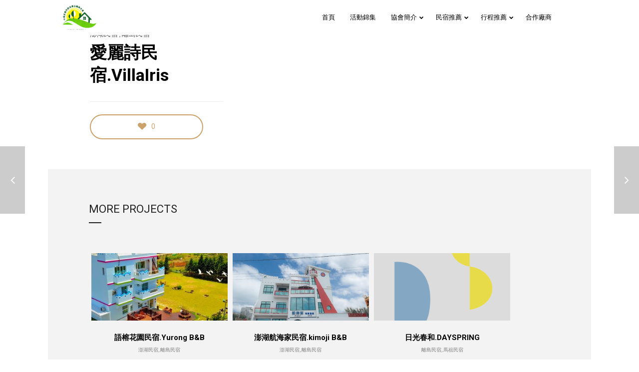

--- FILE ---
content_type: text/html; charset=UTF-8
request_url: https://taiwan-bnb.com/portfolios/%E6%84%9B%E9%BA%97%E8%A9%A9%E6%B0%91%E5%AE%BF-villairis/
body_size: 93272
content:
<!DOCTYPE html>
<html lang="zh-TW">
<head>
    <meta sidebar-type="blogSingle" name="post-id" content="804" setting-status="general" detail="portfolio" page-url="https://taiwan-bnb.com/portfolios/%e6%84%9b%e9%ba%97%e8%a9%a9%e6%b0%91%e5%ae%bf-villairis/" />	<meta charset="UTF-8" />
	<meta name="viewport" content="width=device-width,initial-scale=1.0,maximum-scale=1" />
    <meta name="format-detection" content="telephone=no">
    <script src="https://unpkg.com/isotope-layout@3/dist/isotope.pkgd.min.js"></script>



	<link rel="pingback" href="https://taiwan-bnb.com/xmlrpc.php" />

	<!-- Theme Hook -->
    <title>愛麗詩民宿.VillaIris &#8211; 中華民國民宿協會全國聯合會</title>
<link rel='dns-prefetch' href='//s.w.org' />
<link rel="alternate" type="application/rss+xml" title="訂閱《中華民國民宿協會全國聯合會》&raquo; 資訊提供" href="https://taiwan-bnb.com/feed/" />
<link rel="alternate" type="application/rss+xml" title="訂閱《中華民國民宿協會全國聯合會》&raquo; 留言的資訊提供" href="https://taiwan-bnb.com/comments/feed/" />
		<script type="text/javascript">
			window._wpemojiSettings = {"baseUrl":"https:\/\/s.w.org\/images\/core\/emoji\/12.0.0-1\/72x72\/","ext":".png","svgUrl":"https:\/\/s.w.org\/images\/core\/emoji\/12.0.0-1\/svg\/","svgExt":".svg","source":{"concatemoji":"https:\/\/taiwan-bnb.com\/wp-includes\/js\/wp-emoji-release.min.js?ver=5.2.21"}};
			!function(e,a,t){var n,r,o,i=a.createElement("canvas"),p=i.getContext&&i.getContext("2d");function s(e,t){var a=String.fromCharCode;p.clearRect(0,0,i.width,i.height),p.fillText(a.apply(this,e),0,0);e=i.toDataURL();return p.clearRect(0,0,i.width,i.height),p.fillText(a.apply(this,t),0,0),e===i.toDataURL()}function c(e){var t=a.createElement("script");t.src=e,t.defer=t.type="text/javascript",a.getElementsByTagName("head")[0].appendChild(t)}for(o=Array("flag","emoji"),t.supports={everything:!0,everythingExceptFlag:!0},r=0;r<o.length;r++)t.supports[o[r]]=function(e){if(!p||!p.fillText)return!1;switch(p.textBaseline="top",p.font="600 32px Arial",e){case"flag":return s([55356,56826,55356,56819],[55356,56826,8203,55356,56819])?!1:!s([55356,57332,56128,56423,56128,56418,56128,56421,56128,56430,56128,56423,56128,56447],[55356,57332,8203,56128,56423,8203,56128,56418,8203,56128,56421,8203,56128,56430,8203,56128,56423,8203,56128,56447]);case"emoji":return!s([55357,56424,55356,57342,8205,55358,56605,8205,55357,56424,55356,57340],[55357,56424,55356,57342,8203,55358,56605,8203,55357,56424,55356,57340])}return!1}(o[r]),t.supports.everything=t.supports.everything&&t.supports[o[r]],"flag"!==o[r]&&(t.supports.everythingExceptFlag=t.supports.everythingExceptFlag&&t.supports[o[r]]);t.supports.everythingExceptFlag=t.supports.everythingExceptFlag&&!t.supports.flag,t.DOMReady=!1,t.readyCallback=function(){t.DOMReady=!0},t.supports.everything||(n=function(){t.readyCallback()},a.addEventListener?(a.addEventListener("DOMContentLoaded",n,!1),e.addEventListener("load",n,!1)):(e.attachEvent("onload",n),a.attachEvent("onreadystatechange",function(){"complete"===a.readyState&&t.readyCallback()})),(n=t.source||{}).concatemoji?c(n.concatemoji):n.wpemoji&&n.twemoji&&(c(n.twemoji),c(n.wpemoji)))}(window,document,window._wpemojiSettings);
		</script>
		<style type="text/css">
img.wp-smiley,
img.emoji {
	display: inline !important;
	border: none !important;
	box-shadow: none !important;
	height: 1em !important;
	width: 1em !important;
	margin: 0 .07em !important;
	vertical-align: -0.1em !important;
	background: none !important;
	padding: 0 !important;
}
</style>
	<link rel='stylesheet' id='wp-block-library-css'  href='https://taiwan-bnb.com/wp-includes/css/dist/block-library/style.min.css?ver=5.2.21' type='text/css' media='all' />
<link rel='stylesheet' id='contact-form-7-css'  href='https://taiwan-bnb.com/wp-content/plugins/contact-form-7/includes/css/styles.css?ver=5.1.4' type='text/css' media='all' />
<link rel='stylesheet' id='style-css'  href='https://taiwan-bnb.com/wp-content/themes/massive-dynamic/style.css?ver=7.2' type='text/css' media='all' />
<link rel='stylesheet' id='page-style-css'  href='https://taiwan-bnb.com/wp-content/uploads/md_cache/804.css?ver=2020-08-27-05-31-267.2' type='text/css' media='all' />
<link rel='stylesheet' id='plugin-styles-css'  href='https://taiwan-bnb.com/wp-content/themes/massive-dynamic/assets/css/plugin.min.css' type='text/css' media='all' />
<link rel='stylesheet' id='px-iconfonts-style-css'  href='https://taiwan-bnb.com/wp-content/themes/massive-dynamic/assets/css/iconfonts.min.css' type='text/css' media='all' />
<link rel='stylesheet' id='flexslider-style-css'  href='https://taiwan-bnb.com/wp-content/themes/massive-dynamic/assets/css/flexslider.min.css' type='text/css' media='all' />
<link rel='stylesheet' id='responsive-style-css'  href='https://taiwan-bnb.com/wp-content/themes/massive-dynamic/assets/css/responsive.min.css?ver=7.2' type='text/css' media='all' />
<style id='responsive-style-inline-css' type='text/css'>
h1{color:rgb(0,0,0);font-family:Roboto;font-weight:400;font-style:normal;font-size:70px;line-height:75px;letter-spacing:0px;}h2{color:rgb(0,0,0);font-family:Roboto;font-weight:400;font-style:normal;font-size:60px;line-height:65px;letter-spacing:0px;}h3, h3.wpb_accordion_header,h3.wpb_toggle_header,.woocommerce-loop-product__title{color:rgb(0,0,0);font-family:Roboto;font-weight:400;font-style:normal;font-size:50px;line-height:55px;letter-spacing:0px;}h4{color:rgb(0,0,0);font-family:Roboto;font-weight:400;font-style:normal;font-size:40px;line-height:45px;letter-spacing:0px;}h5{color:rgb(0,0,0);font-family:Roboto;font-weight:400;font-style:normal;font-size:30px;line-height:35px;letter-spacing:0px;}h6{color:rgb(0,0,0);font-family:Roboto;font-weight:400;font-style:normal;font-size:20px;line-height:25px;letter-spacing:0px;}p{color:rgb(0,0,0);font-family:Roboto;font-weight:400;font-style:normal;font-size:14px;line-height:14px;letter-spacing:0px;}a{color:rgb(0,0,0);font-family:Roboto;font-weight:400;font-style:normal;font-size:14px;line-height:14px;letter-spacing:0px;}.layout{padding-top:0px;padding-bottom:0.0px;width:85%;}main{padding-top:0px;}header .content ul.icons-pack li.icon ,header.top-block .style-style2 .icons-pack .icon.notification-item{display:none;}header { top:0px;}header[class *= "side-" ]{width: 14%;;}header:not(.top-block) .top nav > ul > li .menu-title .icon , header.side-classic .side nav > ul > li > a .menu-title .icon, header.side-classic.standard-mode .style-center nav > ul > li > a .menu-title .icon, .gather-overlay .navigation li a span.icon, header.top-block.header-style1 .navigation > ul > li > a span.icon, header:not(.top-block) .top nav > ul > li .hover-effect .icon {display:none;} header:not(.top-block) .top nav > ul > li .menu-title .title, header.side-classic .side nav > ul > li > a .menu-title .title, header:not(.top-block) .top nav > ul > li .hover-effect .title {display:inline-block;}.activeMenu{ color:rgb(255, 196, 0) !important;}header a, header .navigation a, header .navigation, .gather-overlay .menu a, header.side-classic div.footer .footer-content .copyright p{ color:rgb(0,0,0);font-family:Roboto;font-weight:400;font-style:normal;font-size:13px;letter-spacing:0px;line-height : 1.5em;}header .icons-pack a{color:rgb(0,0,0)}header .navigation .separator a {background-color:rgba(0,0,0,0.5);;}header .icons-pack .elem-container .title-content{color:rgb(0,0,0);}.top-classic .navigation .menu-separator,.top-logotop .navigation .menu-separator{ background-color:rgb(255, 196, 0);}.top-classic:not(.header-clone) .style-wireframe .navigation .menu-separator{ background-color:rgb(0,0,0);}header.top-block .icons-pack li .elem-container,header .top .icons-pack .icon span,header.top-block .icons-pack li .title-content .icon,header.top-modern .icons-pack li .title-content .icon,header .icons-pack a{ font-size:18px;}.gather-btn .gather-menu-icon,header .icons-pack a.shopcart .icon-shopcart2,header .icons-pack a.shopcart .icon-shopping-cart{font-size:21px;}header .icons-pack .shopcart-item .number{color:rgb(0,0,0);background-color:rgb(255, 196, 0);}.layout-container .business{display:none;}header.top-classic:not(.header-clone) .content:not(.style-wireframe) nav > ul > li:hover > a .menu-title , header.top-classic:not(.header-clone) .content:not(.style-wireframe) nav > ul > li:hover > a .menu-title:after{ color:rgb(255, 196, 0);} .top-classic .style-wireframe .navigation > ul > li:hover .menu-separator{ background-color:rgb(255, 196, 0);} header.top-classic .icons-pack .icon:hover { color:rgb(255, 196, 0);}header.top-modern .btn-1b:after { background:rgb(0,0,0);}header.top-modern .btn-1b:active{ background:rgb(0,0,0);}header.top-modern nav > ul> li, header.top-modern .icons-pack li, header.top-modern .first-part{ border-right: 1px solid rgba(0,0,0,0.3);;}header.top-modern .business{ border-bottom: 1px solid rgba(0,0,0,0.3);;}header.top-modern .business, header.top-modern .business a{ color:rgb(0,0,0);}header.side-classic nav > ul > li:hover > a, header.side-classic.standard-mode .icons-holder ul.icons-pack li:hover a, header.side-classic.standard-mode .footer-socials li:hover a, header.side-classic nav > ul > li.has-dropdown:not(.megamenu):hover > a, header.side-classic nav > ul > li:hover > a > .menu-title span, header.side-classic .footer-socials li a .hover, header.side-classic .icons-pack li a .hover, header.side-modern .icons-pack li a span.hover, header.side-modern .nav-modern-button span.hover, header.side-modern .footer-socials span.hover, header.side-classic nav > ul > li.has-dropdown:not(.megamenu) .dropdown a:hover .menu-title span, header.side-classic nav > ul > li > ul li.has-dropdown:not(.megamenu):hover > a .menu-title span{ color:rgb(255, 196, 0);border-color:rgb(255, 196, 0);}header.side-classic div.footer ul li.info .footer-content span, header.side-classic .icons-pack li.search .search-form input{ color:rgb(0,0,0);}header.side-classic div.footer ul, header.side-classic div.footer ul li, header.side-classic .icons-holder{ border-color:rgb(0,0,0);}header.side-classic .icons-holder li hr{ background-color:rgb(0,0,0);}header .side .footer .copyright p{ color:rgb(0,0,0);}header .color-overlay, header.side-modern .footer .info .footer-content .copyright, header.side-modern .footer .info .footer-content .footer-socials, header.side-modern .search-form input[type="text"]{background-color: rgba(255, 255, 255, 1);}header:not(.header-clone) > .color-overlay{}.second-header-bg {}header nav.navigation li.megamenu > .dropdown, header nav.navigation li.has-dropdown > .dropdown{ display : table; position: absolute; top:70px;}header nav.navigation li.megamenu > .dropdown > .megamenu-dropdown-overlay, .gather-overlay nav li.megamenu > .dropdown > .megamenu-dropdown-overlay, header nav > ul > li.has-dropdown:not(.megamenu) ul .megamenu-dropdown-overlay{ background-color:rgba(255,255,255,.8);}header nav.navigation > ul > li.megamenu > ul > li > a{ color:rgb(200,200,200);}header[class *= "top-"]:not(.right) nav.navigation li.megamenu > ul.dropdown:not(.side-line), header[class *= "top-"]:not(.right) nav.navigation > ul > li.has-dropdown > ul.dropdown:not(.side-line){border-top:3px solid rgba(63,63,63,1);}header.top nav.navigation > ul > li.has-dropdown:not(.megamenu) .dropdown.side-line, header.top nav.navigation li.megamenu > .dropdown.side-line, .gather-overlay nav.navigation > ul > li.has-dropdown:not(.megamenu) .dropdown.side-line, .gather-overlay nav.navigation li.megamenu > .dropdown.side-line{ border-left: 3px solid rgba(63,63,63,1);}header.top nav.navigation > ul > li.has-dropdown:not(.megamenu) .dropdown.side-line li:after, .gather-overlay nav.navigation > ul > li.has-dropdown:not(.megamenu) .dropdown.side-line li:after{ background-color:rgba(0,0,0,0.3);;}header[class *= "top-"]:not(.right) nav.navigation li.megamenu > .dropdown,header[class *= "top-"]:not(.right) nav.navigation li.has-dropdown > .dropdown{left: 0;}header[class *= "top-"] nav .dropdown a, header[class *= "side-"] nav .dropdown a, .gather-overlay nav .dropdown a{ font-size:12px;}.gather-overlay nav.navigation li.megamenu > .dropdown, .gather-overlay nav.navigation li.has-dropdown > .dropdown{ background-color:rgba(255,255,255,.8);display : table; left: 0; position: absolute; top: 150%; }header.left nav.navigation > ul > li.has-dropdown > .dropdown .megamenu-dropdown-overlay, header.side-modern .side.style-style2 nav > ul > li .megamenu-dropdown-overlay, header.side-modern .side.style-style1 nav > ul .megamenu-dropdown-overlay, header.side-modern .style-style1.side nav ul li{ background-color:rgba(255,255,255,.8);}header.side-modern .style-style1.side nav ul li, header.side-modern .style-style1.side nav.navigation > ul > li.has-dropdown .dropdown{ border-color:rgba(0,0,0,0.3);;color:rgb(0,0,0);}header nav.navigation .dropdown a, header.side-modern nav.navigation a, .gather-overlay nav.navigation .dropdown a{ color:rgb(0,0,0);position: relative !important; width: auto !important;}header .top nav > ul > li > ul li:hover > a .menu-title span, header .top nav > ul > li .dropdown a:hover .menu-title span, .gather-overlay nav > ul > li > ul li:hover > a .menu-title span, .gather-overlay nav > ul > li .dropdown a:hover .menu-title span, header.side-classic nav > ul > li > ul li:hover > a .menu-title span, header.side-classic nav > ul > li .dropdown a:hover .menu-title span, header.side-modern .side.style-style2 nav.navigation ul li a:hover{ color:rgba(63,63,63,1);border-color:rgba(63,63,63,1);}header.side-modern .side.style-style1 nav.navigation ul li:hover{ background-color:rgba(63,63,63,1);}.layout-container> .color-overlay,.layout-container> .texture-overlay,.layout-container > .bg-image { display:none; }.layout-container > .color-overlay.image-type,.layout-container> .bg-image { display:none; }.layout-container > .color-overlay.texture-type,.layout-container> .texture-overlay{ display:none; }.layout-container> .color-overlay.color-type {background-color:#FFF;}.layout-container> .bg-image { background-repeat:no-repeat;background-attachment:fixed;background-position:center top;background-size: cover;opacity:1;}.layout-container> .texture-overlay { opacity:0.5;background-image: url(https://taiwan-bnb.com/wp-content/themes/massive-dynamic/lib/customizer/assets/images/texture/1.png);}footer> .color-overlay.color-type { display:none; }footer > .color-overlay.texture-type,footer> .texture-overlay{ display:none; }footer> .bg-image { background-repeat:no-repeat;background-attachment:fixed;background-position:center top;background-size: cover;opacity:1;}footer> .texture-overlay { opacity:0.5;background-image: url(https://taiwan-bnb.com/wp-content/themes/massive-dynamic/lib/customizer/assets/images/texture/1.png);}main .content .color-overlay.color-type { display:none }main .content .color-overlay.color-type { background-color: #FFF;}main .content { padding:0px;}main #content { margin-left: auto; margin-right: auto; }footer {width: 100% ; margin-top:0px; }footer .content{width:87%;}#footer-bottom .social-icons span a,#footer-bottom .go-to-top a,#footer-bottom p{color:rgb(229, 229, 229)}footer.footer-default .footer-widgets {background-color:rgba(40, 40, 40, 1);overflow: hidden;}footer .widget-area {height:200px;}footer hr.footer-separator{height:0px;background-color:rgba(255,255,255,.1)}footer.footer-default .widget-area.classicStyle.border.boxed div[class*="col-"]{height:80px;}footer.footer-default .widget-area.classicStyle.border.full div[class*="col-"]{height :200px;padding : 45px 30px;}footer.footer-default #footer-bottom{background-color:rgba(53, 53, 53, 1);}#footer-bottom{height:72px;}#footer-bottom .social-icons > span:not(.go-to-top){display:inline-flex;}#footer-bottom .copyright{display:block;}#footer-bottom .logo{opacity:1;}#footer-bottom {display:block;}.sidebar.box .widget > .color-overlay.image-type,.sidebar.box .widget> .bg-image { display:none; }.sidebar.box .widget > .color-overlay.texture-type,.sidebar.box .widget> .texture-overlay{ display:none; }.sidebar.box .widget> .color-overlay.color-type {background-color:#FFF;}.sidebar.box .widget> .bg-image { background-repeat:no-repeat;background-attachment:fixed;background-position:center top;background-size: cover;opacity:1;}.sidebar.box .widget> .texture-overlay { opacity:0.5;background-image: url(https://taiwan-bnb.com/wp-content/themes/massive-dynamic/lib/customizer/assets/images/texture/1.png);}.sidebar > .color-overlay.image-type,.sidebar> .bg-image { display:none; }.sidebar > .color-overlay.texture-type,.sidebar> .texture-overlay{ display:none; }.sidebar> .color-overlay.color-type {background-color:#FFF;}.sidebar> .bg-image { background-repeat:no-repeat;background-attachment:fixed;background-position:center top;background-size: cover;opacity:1;}.sidebar> .texture-overlay { opacity:0.5;background-image: url(https://taiwan-bnb.com/wp-content/themes/massive-dynamic/lib/customizer/assets/images/texture/1.png);}.sidebar.box .widget .color-overlay, .sidebar.box .widget .texture-overlay, .sidebar.box .widget .bg-image{ display:none;}.dark-sidebar .widget-contact-info-content, .dark .widget-contact-info-content{ background:url(https://taiwan-bnb.com/wp-content/themes/massive-dynamic/assets/img/map-dark.png)no-repeat 10px 15px;}.light-sidebar .widget-contact-info-content, .light .widget-contact-info-content{ background:url(https://taiwan-bnb.com/wp-content/themes/massive-dynamic/assets/img/map-light.png)no-repeat 10px 15px;}.layout-container .business { background:rgb(82,82,82);top:0px;height: 36px;}.layout-container .business,.layout-container .business a { color:rgba(255,255,255,1);}header { margin-top: 0 }.box_size{ width:70%}.box_size_container{ width:70%}.widget a, .widget p, .widget span:not(.icon-caret-right)/*:not(.star-rating span)*/{ font-family:Roboto;}.loop-post-content .post-title:hover{ color:rgba(0,0,0,0.8);;}.woocommerce ul.product_list_widget li span:not(.star-rating span){ font-family:Roboto;}.notification-center .post .date .day.accent-color, #notification-tabs p.total, #notification-tabs p.total .amount, #notification-tabs .cart_list li .quantity, #notification-tabs .cart_list li .quantity .amount{ color :rgb(181,169,114);}.notification-center span, .notification-center a, .notification-center p, #notification-tabs #result-container .search-title, #notification-tabs #result-container .more-result, #notification-tabs #result-container .item .title, #notification-tabs #search-input, #notification-tabs .cart_list li.empty, .notification-collapse{ font-family :Roboto;}.notification-center .pager .shop, .notification-center #notification-tabs .pager .shop.selected{ display :none; }.notification-center .tabs-container .shop-tab{ opacity : 0; }.portfolio .accent-color, .portfolio .accent-color.more-project, .portfolio-carousel .accent-color.like:hover, .portfolio-carousel .buttons .sharing:hover{ color :rgb(204,162,107)}.portfolio-split .accent-color.like:hover, .portfolio-full .accent-color.like:hover{ background-color :rgb(204,162,107);border-color :rgb(204,162,107);color:#fff; }.portfolio .accent-color.more-project:after{ background-color :rgb(204,162,107)}.portfolio .accent-color.more-project:hover{ color :rgba(204,162,107,0.6);}.portfolio .category span { color :rgba(0,0,0,0.7);}.portfolio .buttons .sharing, .portfolio-carousel .buttons .like{ border-color:rgb(0,0,0);color: rgb(0,0,0); }.portfolio-split .buttons .sharing:hover, .portfolio-full .buttons .sharing:hover{ background-color:rgb(0,0,0);color: #fff; }.md-pixflow-slider .btn-container .shortcode-btn a.button{ font-family:Roboto;}.md-statistic .timer-holder .timer, .md-counter:not(.md-countbox):not(.md-counter-card) .timer, .img-box-fancy .image-box-fancy-title{ font-family:Roboto;letter-spacing:0px;}.process-panel-main-container .sub-title{ font-family:Roboto;font-weight:400;font-style:normal;letter-spacing:0px;}.error404 .item-setting, body:not(.compose-mode) .item-setting{display: none;}header.top-classic .style-none nav > ul > .item_button{color:rgb(0,0,0);}header.top-classic .style-none nav > ul > .item_button:hover{color:rgb(255,255,255);}header.top-classic .style-none nav > ul > .item_button.oval_outline-style a,header.top-classic .style-none nav > ul > .item_button.rectangle_outline-style a{border-color:rgb(255,255,255);}header.top-classic .style-none nav > ul > .item_button.oval-style a,header.top-classic .style-none nav > ul > .item_button.rectangle-style a{background-color:rgb(255,255,255);}h1{color:rgb(0,0,0);font-family:Roboto;font-weight:400;font-style:normal;font-size:70px;line-height:75px;letter-spacing:0px;}h2{color:rgb(0,0,0);font-family:Roboto;font-weight:400;font-style:normal;font-size:60px;line-height:65px;letter-spacing:0px;}h3, h3.wpb_accordion_header,h3.wpb_toggle_header,.woocommerce-loop-product__title{color:rgb(0,0,0);font-family:Roboto;font-weight:400;font-style:normal;font-size:50px;line-height:55px;letter-spacing:0px;}h4{color:rgb(0,0,0);font-family:Roboto;font-weight:400;font-style:normal;font-size:40px;line-height:45px;letter-spacing:0px;}h5{color:rgb(0,0,0);font-family:Roboto;font-weight:400;font-style:normal;font-size:30px;line-height:35px;letter-spacing:0px;}h6{color:rgb(0,0,0);font-family:Roboto;font-weight:400;font-style:normal;font-size:20px;line-height:25px;letter-spacing:0px;}p{color:rgb(0,0,0);font-family:Roboto;font-weight:400;font-style:normal;font-size:14px;line-height:14px;letter-spacing:0px;}a{color:rgb(0,0,0);font-family:Roboto;font-weight:400;font-style:normal;font-size:14px;line-height:14px;letter-spacing:0px;}.layout{padding-top:0px;padding-bottom:0.0px;width:85%;}main{padding-top:0px;}header .content ul.icons-pack li.icon ,header.top-block .style-style2 .icons-pack .icon.notification-item{display:none;}header { top:0px;}header[class *= "side-" ]{width: 14%;;}header:not(.top-block) .top nav > ul > li .menu-title .icon , header.side-classic .side nav > ul > li > a .menu-title .icon, header.side-classic.standard-mode .style-center nav > ul > li > a .menu-title .icon, .gather-overlay .navigation li a span.icon, header.top-block.header-style1 .navigation > ul > li > a span.icon, header:not(.top-block) .top nav > ul > li .hover-effect .icon {display:none;} header:not(.top-block) .top nav > ul > li .menu-title .title, header.side-classic .side nav > ul > li > a .menu-title .title, header:not(.top-block) .top nav > ul > li .hover-effect .title {display:inline-block;}.activeMenu{ color:rgb(255, 196, 0) !important;}header a, header .navigation a, header .navigation, .gather-overlay .menu a, header.side-classic div.footer .footer-content .copyright p{ color:rgb(0,0,0);font-family:Roboto;font-weight:400;font-style:normal;font-size:13px;letter-spacing:0px;line-height : 1.5em;}header .icons-pack a{color:rgb(0,0,0)}header .navigation .separator a {background-color:rgba(0,0,0,0.5);;}header .icons-pack .elem-container .title-content{color:rgb(0,0,0);}.top-classic .navigation .menu-separator,.top-logotop .navigation .menu-separator{ background-color:rgb(255, 196, 0);}.top-classic:not(.header-clone) .style-wireframe .navigation .menu-separator{ background-color:rgb(0,0,0);}header.top-block .icons-pack li .elem-container,header .top .icons-pack .icon span,header.top-block .icons-pack li .title-content .icon,header.top-modern .icons-pack li .title-content .icon,header .icons-pack a{ font-size:18px;}.gather-btn .gather-menu-icon,header .icons-pack a.shopcart .icon-shopcart2,header .icons-pack a.shopcart .icon-shopping-cart{font-size:21px;}header .icons-pack .shopcart-item .number{color:rgb(0,0,0);background-color:rgb(255, 196, 0);}.layout-container .business{display:none;}header.top-classic:not(.header-clone) .content:not(.style-wireframe) nav > ul > li:hover > a .menu-title , header.top-classic:not(.header-clone) .content:not(.style-wireframe) nav > ul > li:hover > a .menu-title:after{ color:rgb(255, 196, 0);} .top-classic .style-wireframe .navigation > ul > li:hover .menu-separator{ background-color:rgb(255, 196, 0);} header.top-classic .icons-pack .icon:hover { color:rgb(255, 196, 0);}header.top-modern .btn-1b:after { background:rgb(0,0,0);}header.top-modern .btn-1b:active{ background:rgb(0,0,0);}header.top-modern nav > ul> li, header.top-modern .icons-pack li, header.top-modern .first-part{ border-right: 1px solid rgba(0,0,0,0.3);;}header.top-modern .business{ border-bottom: 1px solid rgba(0,0,0,0.3);;}header.top-modern .business, header.top-modern .business a{ color:rgb(0,0,0);}header.side-classic nav > ul > li:hover > a, header.side-classic.standard-mode .icons-holder ul.icons-pack li:hover a, header.side-classic.standard-mode .footer-socials li:hover a, header.side-classic nav > ul > li.has-dropdown:not(.megamenu):hover > a, header.side-classic nav > ul > li:hover > a > .menu-title span, header.side-classic .footer-socials li a .hover, header.side-classic .icons-pack li a .hover, header.side-modern .icons-pack li a span.hover, header.side-modern .nav-modern-button span.hover, header.side-modern .footer-socials span.hover, header.side-classic nav > ul > li.has-dropdown:not(.megamenu) .dropdown a:hover .menu-title span, header.side-classic nav > ul > li > ul li.has-dropdown:not(.megamenu):hover > a .menu-title span{ color:rgb(255, 196, 0);border-color:rgb(255, 196, 0);}header.side-classic div.footer ul li.info .footer-content span, header.side-classic .icons-pack li.search .search-form input{ color:rgb(0,0,0);}header.side-classic div.footer ul, header.side-classic div.footer ul li, header.side-classic .icons-holder{ border-color:rgb(0,0,0);}header.side-classic .icons-holder li hr{ background-color:rgb(0,0,0);}header .side .footer .copyright p{ color:rgb(0,0,0);}header .color-overlay, header.side-modern .footer .info .footer-content .copyright, header.side-modern .footer .info .footer-content .footer-socials, header.side-modern .search-form input[type="text"]{background-color: rgba(255, 255, 255, 1);}header:not(.header-clone) > .color-overlay{}.second-header-bg {}header nav.navigation li.megamenu > .dropdown, header nav.navigation li.has-dropdown > .dropdown{ display : table; position: absolute; top:70px;}header nav.navigation li.megamenu > .dropdown > .megamenu-dropdown-overlay, .gather-overlay nav li.megamenu > .dropdown > .megamenu-dropdown-overlay, header nav > ul > li.has-dropdown:not(.megamenu) ul .megamenu-dropdown-overlay{ background-color:rgba(255,255,255,.8);}header nav.navigation > ul > li.megamenu > ul > li > a{ color:rgb(200,200,200);}header[class *= "top-"]:not(.right) nav.navigation li.megamenu > ul.dropdown:not(.side-line), header[class *= "top-"]:not(.right) nav.navigation > ul > li.has-dropdown > ul.dropdown:not(.side-line){border-top:3px solid rgba(63,63,63,1);}header.top nav.navigation > ul > li.has-dropdown:not(.megamenu) .dropdown.side-line, header.top nav.navigation li.megamenu > .dropdown.side-line, .gather-overlay nav.navigation > ul > li.has-dropdown:not(.megamenu) .dropdown.side-line, .gather-overlay nav.navigation li.megamenu > .dropdown.side-line{ border-left: 3px solid rgba(63,63,63,1);}header.top nav.navigation > ul > li.has-dropdown:not(.megamenu) .dropdown.side-line li:after, .gather-overlay nav.navigation > ul > li.has-dropdown:not(.megamenu) .dropdown.side-line li:after{ background-color:rgba(0,0,0,0.3);;}header[class *= "top-"]:not(.right) nav.navigation li.megamenu > .dropdown,header[class *= "top-"]:not(.right) nav.navigation li.has-dropdown > .dropdown{left: 0;}header[class *= "top-"] nav .dropdown a, header[class *= "side-"] nav .dropdown a, .gather-overlay nav .dropdown a{ font-size:12px;}.gather-overlay nav.navigation li.megamenu > .dropdown, .gather-overlay nav.navigation li.has-dropdown > .dropdown{ background-color:rgba(255,255,255,.8);display : table; left: 0; position: absolute; top: 150%; }header.left nav.navigation > ul > li.has-dropdown > .dropdown .megamenu-dropdown-overlay, header.side-modern .side.style-style2 nav > ul > li .megamenu-dropdown-overlay, header.side-modern .side.style-style1 nav > ul .megamenu-dropdown-overlay, header.side-modern .style-style1.side nav ul li{ background-color:rgba(255,255,255,.8);}header.side-modern .style-style1.side nav ul li, header.side-modern .style-style1.side nav.navigation > ul > li.has-dropdown .dropdown{ border-color:rgba(0,0,0,0.3);;color:rgb(0,0,0);}header nav.navigation .dropdown a, header.side-modern nav.navigation a, .gather-overlay nav.navigation .dropdown a{ color:rgb(0,0,0);position: relative !important; width: auto !important;}header .top nav > ul > li > ul li:hover > a .menu-title span, header .top nav > ul > li .dropdown a:hover .menu-title span, .gather-overlay nav > ul > li > ul li:hover > a .menu-title span, .gather-overlay nav > ul > li .dropdown a:hover .menu-title span, header.side-classic nav > ul > li > ul li:hover > a .menu-title span, header.side-classic nav > ul > li .dropdown a:hover .menu-title span, header.side-modern .side.style-style2 nav.navigation ul li a:hover{ color:rgba(63,63,63,1);border-color:rgba(63,63,63,1);}header.side-modern .side.style-style1 nav.navigation ul li:hover{ background-color:rgba(63,63,63,1);}.layout-container> .color-overlay,.layout-container> .texture-overlay,.layout-container > .bg-image { display:none; }.layout-container > .color-overlay.image-type,.layout-container> .bg-image { display:none; }.layout-container > .color-overlay.texture-type,.layout-container> .texture-overlay{ display:none; }.layout-container> .color-overlay.color-type {background-color:#FFF;}.layout-container> .bg-image { background-repeat:no-repeat;background-attachment:fixed;background-position:center top;background-size: cover;opacity:1;}.layout-container> .texture-overlay { opacity:0.5;background-image: url(https://taiwan-bnb.com/wp-content/themes/massive-dynamic/lib/customizer/assets/images/texture/1.png);}footer> .color-overlay.color-type { display:none; }footer > .color-overlay.texture-type,footer> .texture-overlay{ display:none; }footer> .bg-image { background-repeat:no-repeat;background-attachment:fixed;background-position:center top;background-size: cover;opacity:1;}footer> .texture-overlay { opacity:0.5;background-image: url(https://taiwan-bnb.com/wp-content/themes/massive-dynamic/lib/customizer/assets/images/texture/1.png);}main .content .color-overlay.color-type { display:none }main .content .color-overlay.color-type { background-color: #FFF;}main .content { padding:0px;}main #content { margin-left: auto; margin-right: auto; }footer {width: 100% ; margin-top:0px; }footer .content{width:87%;}#footer-bottom .social-icons span a,#footer-bottom .go-to-top a,#footer-bottom p{color:rgb(229, 229, 229)}footer.footer-default .footer-widgets {background-color:rgba(40, 40, 40, 1);overflow: hidden;}footer .widget-area {height:200px;}footer hr.footer-separator{height:0px;background-color:rgba(255,255,255,.1)}footer.footer-default .widget-area.classicStyle.border.boxed div[class*="col-"]{height:80px;}footer.footer-default .widget-area.classicStyle.border.full div[class*="col-"]{height :200px;padding : 45px 30px;}footer.footer-default #footer-bottom{background-color:rgba(53, 53, 53, 1);}#footer-bottom{height:72px;}#footer-bottom .social-icons > span:not(.go-to-top){display:inline-flex;}#footer-bottom .copyright{display:block;}#footer-bottom .logo{opacity:1;}#footer-bottom {display:block;}.sidebar.box .widget > .color-overlay.image-type,.sidebar.box .widget> .bg-image { display:none; }.sidebar.box .widget > .color-overlay.texture-type,.sidebar.box .widget> .texture-overlay{ display:none; }.sidebar.box .widget> .color-overlay.color-type {background-color:#FFF;}.sidebar.box .widget> .bg-image { background-repeat:no-repeat;background-attachment:fixed;background-position:center top;background-size: cover;opacity:1;}.sidebar.box .widget> .texture-overlay { opacity:0.5;background-image: url(https://taiwan-bnb.com/wp-content/themes/massive-dynamic/lib/customizer/assets/images/texture/1.png);}.sidebar > .color-overlay.image-type,.sidebar> .bg-image { display:none; }.sidebar > .color-overlay.texture-type,.sidebar> .texture-overlay{ display:none; }.sidebar> .color-overlay.color-type {background-color:#FFF;}.sidebar> .bg-image { background-repeat:no-repeat;background-attachment:fixed;background-position:center top;background-size: cover;opacity:1;}.sidebar> .texture-overlay { opacity:0.5;background-image: url(https://taiwan-bnb.com/wp-content/themes/massive-dynamic/lib/customizer/assets/images/texture/1.png);}.sidebar.box .widget .color-overlay, .sidebar.box .widget .texture-overlay, .sidebar.box .widget .bg-image{ display:none;}.dark-sidebar .widget-contact-info-content, .dark .widget-contact-info-content{ background:url(https://taiwan-bnb.com/wp-content/themes/massive-dynamic/assets/img/map-dark.png)no-repeat 10px 15px;}.light-sidebar .widget-contact-info-content, .light .widget-contact-info-content{ background:url(https://taiwan-bnb.com/wp-content/themes/massive-dynamic/assets/img/map-light.png)no-repeat 10px 15px;}.layout-container .business { background:rgb(82,82,82);top:0px;height: 36px;}.layout-container .business,.layout-container .business a { color:rgba(255,255,255,1);}header { margin-top: 0 }.box_size{ width:70%}.box_size_container{ width:70%}.widget a, .widget p, .widget span:not(.icon-caret-right)/*:not(.star-rating span)*/{ font-family:Roboto;}.loop-post-content .post-title:hover{ color:rgba(0,0,0,0.8);;}.woocommerce ul.product_list_widget li span:not(.star-rating span){ font-family:Roboto;}.notification-center .post .date .day.accent-color, #notification-tabs p.total, #notification-tabs p.total .amount, #notification-tabs .cart_list li .quantity, #notification-tabs .cart_list li .quantity .amount{ color :rgb(181,169,114);}.notification-center span, .notification-center a, .notification-center p, #notification-tabs #result-container .search-title, #notification-tabs #result-container .more-result, #notification-tabs #result-container .item .title, #notification-tabs #search-input, #notification-tabs .cart_list li.empty, .notification-collapse{ font-family :Roboto;}.notification-center .pager .shop, .notification-center #notification-tabs .pager .shop.selected{ display :none; }.notification-center .tabs-container .shop-tab{ opacity : 0; }.portfolio .accent-color, .portfolio .accent-color.more-project, .portfolio-carousel .accent-color.like:hover, .portfolio-carousel .buttons .sharing:hover{ color :rgb(204,162,107)}.portfolio-split .accent-color.like:hover, .portfolio-full .accent-color.like:hover{ background-color :rgb(204,162,107);border-color :rgb(204,162,107);color:#fff; }.portfolio .accent-color.more-project:after{ background-color :rgb(204,162,107)}.portfolio .accent-color.more-project:hover{ color :rgba(204,162,107,0.6);}.portfolio .category span { color :rgba(0,0,0,0.7);}.portfolio .buttons .sharing, .portfolio-carousel .buttons .like{ border-color:rgb(0,0,0);color: rgb(0,0,0); }.portfolio-split .buttons .sharing:hover, .portfolio-full .buttons .sharing:hover{ background-color:rgb(0,0,0);color: #fff; }.md-pixflow-slider .btn-container .shortcode-btn a.button{ font-family:Roboto;}.md-statistic .timer-holder .timer, .md-counter:not(.md-countbox):not(.md-counter-card) .timer, .img-box-fancy .image-box-fancy-title{ font-family:Roboto;letter-spacing:0px;}.process-panel-main-container .sub-title{ font-family:Roboto;font-weight:400;font-style:normal;letter-spacing:0px;}.error404 .item-setting, body:not(.compose-mode) .item-setting{display: none;}header.top-classic .style-none nav > ul > .item_button{color:rgb(0,0,0);}header.top-classic .style-none nav > ul > .item_button:hover{color:rgb(255,255,255);}header.top-classic .style-none nav > ul > .item_button.oval_outline-style a,header.top-classic .style-none nav > ul > .item_button.rectangle_outline-style a{border-color:rgb(255,255,255);}header.top-classic .style-none nav > ul > .item_button.oval_outline-style:hover a,header.top-classic .style-none nav > ul > .item_button.rectangle_outline-style:hover a{border-color:rgb(0,0,0);background-color:rgb(0,0,0)}header.top-classic .style-none nav > ul > .item_button.oval-style:hover a,header.top-classic .style-none nav > ul > .item_button.rectangle-style:hover a{background-color:rgb(0,0,0)}body.massive-rtl{font-family:Roboto;}
</style>
<link rel='stylesheet' id='carousel_css-css'  href='https://taiwan-bnb.com/wp-content/themes/massive-dynamic/assets/css/owl.carousel.min.css?ver=7.2' type='text/css' media='all' />
<link rel='stylesheet' id='bootstrap-style-css'  href='https://taiwan-bnb.com/wp-content/themes/massive-dynamic/assets/css/bootstrap.min.css' type='text/css' media='all' />
<script type='text/javascript' src='https://taiwan-bnb.com/wp-includes/js/jquery/jquery.js?ver=1.12.4-wp'></script>
<script type='text/javascript'>
try {}catch(e){console.log("Syntax Error in Custom JS")}
</script>
<script type='text/javascript' src='https://taiwan-bnb.com/wp-includes/js/jquery/jquery-migrate.min.js?ver=1.4.1'></script>
<script type='text/javascript' src='https://taiwan-bnb.com/wp-content/themes/massive-dynamic/assets/js/jquery.flexslider-min.js'></script>
<link rel='https://api.w.org/' href='https://taiwan-bnb.com/wp-json/' />
<link rel="EditURI" type="application/rsd+xml" title="RSD" href="https://taiwan-bnb.com/xmlrpc.php?rsd" />
<link rel="wlwmanifest" type="application/wlwmanifest+xml" href="https://taiwan-bnb.com/wp-includes/wlwmanifest.xml" /> 
<link rel='prev' title='語榕花園民宿.Yurong B&#038;B' href='https://taiwan-bnb.com/portfolios/%e8%aa%9e%e6%a6%95%e8%8a%b1%e5%9c%92%e6%b0%91%e5%ae%bf-yurong-bb/' />
<link rel='next' title='美夢居民宿.Sweet Dream B&#038;B' href='https://taiwan-bnb.com/portfolios/%e7%be%8e%e5%a4%a2%e5%b1%85%e6%b0%91%e5%ae%bf-sweet-dream-bb/' />
<meta name="generator" content="WordPress 5.2.21" />
<link rel='shortlink' href='https://taiwan-bnb.com/?p=804' />
<link rel="alternate" type="application/json+oembed" href="https://taiwan-bnb.com/wp-json/oembed/1.0/embed?url=https%3A%2F%2Ftaiwan-bnb.com%2Fportfolios%2F%25e6%2584%259b%25e9%25ba%2597%25e8%25a9%25a9%25e6%25b0%2591%25e5%25ae%25bf-villairis%2F" />
<link rel="alternate" type="text/xml+oembed" href="https://taiwan-bnb.com/wp-json/oembed/1.0/embed?url=https%3A%2F%2Ftaiwan-bnb.com%2Fportfolios%2F%25e6%2584%259b%25e9%25ba%2597%25e8%25a9%25a9%25e6%25b0%2591%25e5%25ae%25bf-villairis%2F&#038;format=xml" />
<!-- Global site tag (gtag.js) - Google Analytics -->
<script async src="https://www.googletagmanager.com/gtag/js?id=UA-61935669-3"></script>
<script>
  window.dataLayer = window.dataLayer || [];
  function gtag(){dataLayer.push(arguments);}
  gtag('js', new Date());

  gtag('config', 'UA-61935669-3');
</script><link rel='shortcut icon' href='https://taiwan-bnb.com/wp-content/uploads/2019/09/擷取-1.png' type='image/x-icon'/><link rel='apple-touch-icon' href='https://taiwan-bnb.com/wp-content/uploads/2019/09/擷取-1.png' type='image/x-icon'/>		<style type="text/css">.recentcomments a{display:inline !important;padding:0 !important;margin:0 !important;}</style>
		<link rel="icon" href="https://taiwan-bnb.com/wp-content/uploads/2019/09/擷取-1-81x81.png" sizes="32x32" />
<link rel="icon" href="https://taiwan-bnb.com/wp-content/uploads/2019/09/擷取-1.png" sizes="192x192" />
<link rel="apple-touch-icon-precomposed" href="https://taiwan-bnb.com/wp-content/uploads/2019/09/擷取-1.png" />
<meta name="msapplication-TileImage" content="https://taiwan-bnb.com/wp-content/uploads/2019/09/擷取-1.png" />
	<!-- Custom CSS -->
</head>

<body class="portfolio-template-default single single-portfolio postid-804 single-format-standard no-js" >
    <div class="layout-container" id="layoutcontainer">
        <div class="color-overlay color-type"></div>
        <div class="color-overlay texture-type"></div>
        <div class="color-overlay image-type"></div>
        <div class="texture-overlay"></div>
        <div class="bg-image"></div>
    
    <div class="layout">
                <!--End Header-->    <!-- Start of Wrap -->
    <div class="wrap right " style="" >



    <!-- Business Bar  -->
    <div class="business content visible-desktop hidden-tablet business-off" style="width:100%;">
        <div class=" clearfix">
            <div class="info-container">
                <span class="item address">
                    <span class="icon icon-location"></span>
                    <span class="address-content">Your address will show here</span>
                </span>
                <span class="item tel">
                    <a href="tel:+12 34 56 78" title="Call +12 34 56 78">
                        <span class="icon icon-phone"></span>
                        <span class="tel-content">+12 34 56 78</span>
                    </a>
                </span>
                <span class="item email">
                    <a href="mailto:email@example.com" title="Send an email to email@example.com">
                        <span class="icon icon-Mail"></span>
                        <span class="email-content">email@example.com</span>
                    </a>
                </span>
            </div>
            <div class="social icon">
                                        <span data-social="facebook"><a href="https://www.facebook.com/%E4%B8%AD%E8%8F%AF%E6%B0%91%E5%9C%8B%E6%B0%91%E5%AE%BF%E5%8D%94%E6%9C%83%E5%85%A8%E5%9C%8B%E8%81%AF%E5%90%88%E6%9C%83-217995255450322/" target="_blank"><span class="icon-facebook2"></span></a></span>
                                </div>
        </div>
    </div>
<!-- header -->
<header style="width: 100%; height:70px;" class="top-classic header-style3 top header-light logo-dark" data-width="100">
    <div class="color-overlay"></div>
    <div class="texture-overlay"></div>
    <div class="bg-image"></div>

    <div class="content top style-none" style="width:70%;">
        <a class="logo  item-left" style="width: 15%;" data-logoStyle="dark"><img class="logo-img" data-home-url="https://taiwan-bnb.com/" data-light-url="https://taiwan-bnb.com/wp-content/uploads/2019/09/擷取-1.png" data-dark-url="https://taiwan-bnb.com/wp-content/uploads/2019/09/擷取-1.png" src="https://taiwan-bnb.com/wp-content/uploads/2019/09/擷取-1.png"/></a>
                <nav class='navigation hidden-tablet hidden-phone item-right' style='width: 79.2%;'>
                    <ul id="menu-main-menu" class="clearfix"><li id="menu_item-8" class="menu-item menu-item-type-post_type menu-item-object-page menu-item-home"><a href="https://taiwan-bnb.com/"><span class="menu-separator-block"></span><span class='menu-title md-text-mode'><span class="title">首頁</span></span><span class="menu-separator"></span></a></li><li class="separator" >&nbsp;<a >&nbsp;</a></li><li id="menu_item-9" class="menu-item menu-item-type-post_type menu-item-object-page current_page_parent"><a href="https://taiwan-bnb.com/%e6%b4%bb%e5%8b%95%e9%8c%a6%e9%9b%86/"><span class="menu-separator-block"></span><span class='menu-title md-text-mode'><span class="title">活動錦集</span></span><span class="menu-separator"></span></a></li><li class="separator" >&nbsp;<a >&nbsp;</a></li><li id="menu_item-107" class="menu-item menu-item-type-post_type menu-item-object-page menu-item-has-children has-children has-dropdown"><a href="https://taiwan-bnb.com/%e5%8d%94%e6%9c%83%e7%b0%a1%e4%bb%8b/"><span class="menu-separator-block"></span><span class='menu-title md-text-mode'><span class="title">協會簡介</span></span><span class="menu-separator"></span></a>
<ul class="dropdown simple " >

<div class=" megamenu-dropdown-overlay "></div>

<div class=" megamenu-image-overlay "  style="" ></div>
	<li id="menu_item-215" class="menu-item menu-item-type-custom menu-item-object-custom"><a href="https://taiwan-bnb.com/%e5%8d%94%e6%9c%83%e7%b0%a1%e4%bb%8b/"><span class="menu-separator-block"></span><span class='menu-title md-text-mode'><span class="title">關於我們</span></span></a></li>	<li id="menu_item-116" class="menu-item menu-item-type-post_type menu-item-object-page"><a href="https://taiwan-bnb.com/%e5%9c%98%e9%9a%8a%e9%99%a3%e5%ae%b9/"><span class="menu-separator-block"></span><span class='menu-title md-text-mode'><span class="title">團隊陣容</span></span></a></li></ul>
</li><li class="separator" >&nbsp;<a >&nbsp;</a></li><li id="menu_item-127" class="menu-item menu-item-type-post_type menu-item-object-page menu-item-has-children has-children has-dropdown"><a href="https://taiwan-bnb.com/%e6%b0%91%e5%ae%bf%e6%8e%a8%e8%96%a6/"><span class="menu-separator-block"></span><span class='menu-title md-text-mode'><span class="title">民宿推薦</span></span><span class="menu-separator"></span></a>
<ul class="dropdown simple " >

<div class=" megamenu-dropdown-overlay "></div>

<div class=" megamenu-image-overlay "  style="" ></div>
	<li id="menu_item-106" class="menu-item menu-item-type-post_type menu-item-object-page menu-item-has-children has-children has-dropdown"><a href="https://taiwan-bnb.com/%e5%8c%97%e9%83%a8%e6%b0%91%e5%ae%bf/"><span class="menu-separator-block"></span><span class='menu-title md-text-mode'><span class="title">北部民宿</span></span></a>
	<ul class="dropdown simple " >

<div class=" megamenu-dropdown-overlay "></div>

<div class=" megamenu-image-overlay "   ></div>
		<li id="menu_item-121" class="menu-item menu-item-type-post_type menu-item-object-page"><a href="https://taiwan-bnb.com/%e6%96%b0%e5%8c%97/"><span class="menu-separator-block"></span><span class='menu-title md-text-mode'><span class="title">新北</span></span></a></li>		<li id="menu_item-122" class="menu-item menu-item-type-post_type menu-item-object-page"><a href="https://taiwan-bnb.com/%e6%96%b0%e7%ab%b9/"><span class="menu-separator-block"></span><span class='menu-title md-text-mode'><span class="title">新竹</span></span></a></li>		<li id="menu_item-126" class="menu-item menu-item-type-post_type menu-item-object-page"><a href="https://taiwan-bnb.com/%e6%a1%83%e5%9c%92/"><span class="menu-separator-block"></span><span class='menu-title md-text-mode'><span class="title">桃園</span></span></a></li>		<li id="menu_item-117" class="menu-item menu-item-type-post_type menu-item-object-page"><a href="https://taiwan-bnb.com/%e5%9f%ba%e9%9a%86/"><span class="menu-separator-block"></span><span class='menu-title md-text-mode'><span class="title">基隆</span></span></a></li>	</ul>
</li>	<li id="menu_item-104" class="menu-item menu-item-type-post_type menu-item-object-page menu-item-has-children has-children has-dropdown"><a href="https://taiwan-bnb.com/%e4%b8%ad%e9%83%a8%e6%b0%91%e5%ae%bf/"><span class="menu-separator-block"></span><span class='menu-title md-text-mode'><span class="title">中部民宿</span></span></a>
	<ul class="dropdown simple " >

<div class=" megamenu-dropdown-overlay "></div>

<div class=" megamenu-image-overlay "   ></div>
		<li id="menu_item-136" class="menu-item menu-item-type-post_type menu-item-object-page"><a href="https://taiwan-bnb.com/%e9%9b%b2%e6%9e%97/"><span class="menu-separator-block"></span><span class='menu-title md-text-mode'><span class="title">雲林</span></span></a></li>		<li id="menu_item-108" class="menu-item menu-item-type-post_type menu-item-object-page"><a href="https://taiwan-bnb.com/%e5%8d%97%e6%8a%95/"><span class="menu-separator-block"></span><span class='menu-title md-text-mode'><span class="title">南投</span></span></a></li>		<li id="menu_item-120" class="menu-item menu-item-type-post_type menu-item-object-page"><a href="https://taiwan-bnb.com/%e5%bd%b0%e5%8c%96/"><span class="menu-separator-block"></span><span class='menu-title md-text-mode'><span class="title">彰化</span></span></a></li>		<li id="menu_item-111" class="menu-item menu-item-type-post_type menu-item-object-page"><a href="https://taiwan-bnb.com/%e5%8f%b0%e4%b8%ad/"><span class="menu-separator-block"></span><span class='menu-title md-text-mode'><span class="title">台中</span></span></a></li>		<li id="menu_item-131" class="menu-item menu-item-type-post_type menu-item-object-page"><a href="https://taiwan-bnb.com/%e8%8b%97%e6%a0%97/"><span class="menu-separator-block"></span><span class='menu-title md-text-mode'><span class="title">苗栗</span></span></a></li>	</ul>
</li>	<li id="menu_item-144" class="menu-item menu-item-type-post_type menu-item-object-page menu-item-has-children has-children has-dropdown"><a href="https://taiwan-bnb.com/%e5%8d%97%e9%83%a8%e6%b0%91%e5%ae%bf/"><span class="menu-separator-block"></span><span class='menu-title md-text-mode'><span class="title">南部民宿</span></span></a>
	<ul class="dropdown simple " >

<div class=" megamenu-dropdown-overlay "></div>

<div class=" megamenu-image-overlay "   ></div>
		<li id="menu_item-115" class="menu-item menu-item-type-post_type menu-item-object-page"><a href="https://taiwan-bnb.com/%e5%98%89%e7%be%a9/"><span class="menu-separator-block"></span><span class='menu-title md-text-mode'><span class="title">嘉義</span></span></a></li>		<li id="menu_item-112" class="menu-item menu-item-type-post_type menu-item-object-page"><a href="https://taiwan-bnb.com/%e5%8f%b0%e5%8d%97/"><span class="menu-separator-block"></span><span class='menu-title md-text-mode'><span class="title">台南</span></span></a></li>		<li id="menu_item-139" class="menu-item menu-item-type-post_type menu-item-object-page"><a href="https://taiwan-bnb.com/%e9%ab%98%e9%9b%84/"><span class="menu-separator-block"></span><span class='menu-title md-text-mode'><span class="title">高雄</span></span></a></li>		<li id="menu_item-119" class="menu-item menu-item-type-post_type menu-item-object-page"><a href="https://taiwan-bnb.com/%e5%b1%8f%e6%9d%b1/"><span class="menu-separator-block"></span><span class='menu-title md-text-mode'><span class="title">屏東</span></span></a></li>	</ul>
</li>	<li id="menu_item-125" class="menu-item menu-item-type-post_type menu-item-object-page menu-item-has-children has-children has-dropdown"><a href="https://taiwan-bnb.com/%e6%9d%b1%e9%83%a8%e6%b0%91%e5%ae%bf/"><span class="menu-separator-block"></span><span class='menu-title md-text-mode'><span class="title">東部民宿</span></span></a>
	<ul class="dropdown simple " >

<div class=" megamenu-dropdown-overlay "></div>

<div class=" megamenu-image-overlay "   ></div>
		<li id="menu_item-118" class="menu-item menu-item-type-post_type menu-item-object-page"><a href="https://taiwan-bnb.com/%e5%ae%9c%e8%98%ad/"><span class="menu-separator-block"></span><span class='menu-title md-text-mode'><span class="title">宜蘭</span></span></a></li>		<li id="menu_item-130" class="menu-item menu-item-type-post_type menu-item-object-page"><a href="https://taiwan-bnb.com/%e8%8a%b1%e8%93%ae/"><span class="menu-separator-block"></span><span class='menu-title md-text-mode'><span class="title">花蓮</span></span></a></li>		<li id="menu_item-113" class="menu-item menu-item-type-post_type menu-item-object-page"><a href="https://taiwan-bnb.com/%e5%8f%b0%e6%9d%b1/"><span class="menu-separator-block"></span><span class='menu-title md-text-mode'><span class="title">台東</span></span></a></li>	</ul>
</li>	<li id="menu_item-135" class="menu-item menu-item-type-post_type menu-item-object-page menu-item-has-children has-children has-dropdown"><a href="https://taiwan-bnb.com/%e9%9b%a2%e5%b3%b6%e6%b0%91%e5%ae%bf/"><span class="menu-separator-block"></span><span class='menu-title md-text-mode'><span class="title">離島民宿</span></span></a>
	<ul class="dropdown simple " >

<div class=" megamenu-dropdown-overlay "></div>

<div class=" megamenu-image-overlay "   ></div>
		<li id="menu_item-129" class="menu-item menu-item-type-post_type menu-item-object-page"><a href="https://taiwan-bnb.com/%e6%be%8e%e6%b9%96/"><span class="menu-separator-block"></span><span class='menu-title md-text-mode'><span class="title">澎湖</span></span></a></li>		<li id="menu_item-132" class="menu-item menu-item-type-post_type menu-item-object-page"><a href="https://taiwan-bnb.com/%e9%87%91%e9%96%80/"><span class="menu-separator-block"></span><span class='menu-title md-text-mode'><span class="title">金門</span></span></a></li>		<li id="menu_item-138" class="menu-item menu-item-type-post_type menu-item-object-page"><a href="https://taiwan-bnb.com/%e9%a6%ac%e7%a5%96/"><span class="menu-separator-block"></span><span class='menu-title md-text-mode'><span class="title">馬祖</span></span></a></li>	</ul>
</li></ul>
</li><li class="separator" >&nbsp;<a >&nbsp;</a></li><li id="menu_item-870" class="menu-item menu-item-type-post_type menu-item-object-page menu-item-has-children has-children has-dropdown"><a href="https://taiwan-bnb.com/%e8%a1%8c%e7%a8%8b%e6%8e%a8%e8%96%a6/"><span class="menu-separator-block"></span><span class='menu-title md-text-mode'><span class="title">行程推薦</span></span><span class="menu-separator"></span></a>
<ul class="dropdown simple " >

<div class=" megamenu-dropdown-overlay "></div>

<div class=" megamenu-image-overlay "  style="" ></div>
	<li id="menu_item-882" class="menu-item menu-item-type-post_type menu-item-object-page"><a href="https://taiwan-bnb.com/%e5%8c%97%e9%83%a8%ef%bd%9c48%e6%a2%9d/"><span class="menu-separator-block"></span><span class='menu-title md-text-mode'><span class="title">北部｜48條</span></span></a></li>	<li id="menu_item-881" class="menu-item menu-item-type-post_type menu-item-object-page"><a href="https://taiwan-bnb.com/%e4%b8%ad%e9%83%a8%ef%bd%9c36%e6%a2%9d/"><span class="menu-separator-block"></span><span class='menu-title md-text-mode'><span class="title">中部｜36條</span></span></a></li>	<li id="menu_item-880" class="menu-item menu-item-type-post_type menu-item-object-page"><a href="https://taiwan-bnb.com/%e5%8d%97%e9%83%a8%ef%bd%9c10%e6%a2%9d/"><span class="menu-separator-block"></span><span class='menu-title md-text-mode'><span class="title">南部｜10條</span></span></a></li>	<li id="menu_item-879" class="menu-item menu-item-type-post_type menu-item-object-page"><a href="https://taiwan-bnb.com/%e6%9d%b1%e9%83%a8%ef%bd%9c9%e6%a2%9d/"><span class="menu-separator-block"></span><span class='menu-title md-text-mode'><span class="title">東部｜9條</span></span></a></li></ul>
</li><li class="separator" >&nbsp;<a >&nbsp;</a></li><li id="menu_item-114" class="menu-item menu-item-type-post_type menu-item-object-page"><a href="https://taiwan-bnb.com/%e5%90%88%e4%bd%9c%e5%bb%a0%e5%95%86/"><span class="menu-separator-block"></span><span class='menu-title md-text-mode'><span class="title">合作廠商</span></span><span class="menu-separator"></span></a></li><li class="separator" >&nbsp;<a >&nbsp;</a></li>    <!--Add someting to navigation like search box-->
    </ul>                </nav>
            
        
        <a class="navigation-button hidden-desktop visible-tablet" href="#">
            <span class="icon-gathermenu"></span>
        </a>

            </div>

</header>
<nav class="navigation-mobile header-light">
    <ul id="menu-main-menu-1" class="menu"><li id="menu-item-mobile8" class="menu-item menu-item-type-post_type menu-item-object-page menu-item-home"><a href="https://taiwan-bnb.com/"><span class="menu-separator-block"></span><span class='menu-title md-text-mode'><span class="title">首頁</span></span><span class="menu-separator"></span></a></li><li class="separator" >&nbsp;<a >&nbsp;</a></li><li id="menu-item-mobile9" class="menu-item menu-item-type-post_type menu-item-object-page current_page_parent"><a href="https://taiwan-bnb.com/%e6%b4%bb%e5%8b%95%e9%8c%a6%e9%9b%86/"><span class="menu-separator-block"></span><span class='menu-title md-text-mode'><span class="title">活動錦集</span></span><span class="menu-separator"></span></a></li><li class="separator" >&nbsp;<a >&nbsp;</a></li><li id="menu-item-mobile107" class="menu-item menu-item-type-post_type menu-item-object-page menu-item-has-children has-children has-dropdown"><a href="https://taiwan-bnb.com/%e5%8d%94%e6%9c%83%e7%b0%a1%e4%bb%8b/"><span class="menu-separator-block"></span><span class='menu-title md-text-mode'><span class="title">協會簡介</span></span><span class="menu-separator"></span></a>
<ul class="dropdown simple " >

<div class=" megamenu-dropdown-overlay "></div>

<div class=" megamenu-image-overlay "  style="" ></div>
	<li id="menu-item-mobile215" class="menu-item menu-item-type-custom menu-item-object-custom"><a href="https://taiwan-bnb.com/%e5%8d%94%e6%9c%83%e7%b0%a1%e4%bb%8b/"><span class="menu-separator-block"></span><span class='menu-title md-text-mode'><span class="title">關於我們</span></span></a></li>	<li id="menu-item-mobile116" class="menu-item menu-item-type-post_type menu-item-object-page"><a href="https://taiwan-bnb.com/%e5%9c%98%e9%9a%8a%e9%99%a3%e5%ae%b9/"><span class="menu-separator-block"></span><span class='menu-title md-text-mode'><span class="title">團隊陣容</span></span></a></li></ul>
</li><li class="separator" >&nbsp;<a >&nbsp;</a></li><li id="menu-item-mobile127" class="menu-item menu-item-type-post_type menu-item-object-page menu-item-has-children has-children has-dropdown"><a href="https://taiwan-bnb.com/%e6%b0%91%e5%ae%bf%e6%8e%a8%e8%96%a6/"><span class="menu-separator-block"></span><span class='menu-title md-text-mode'><span class="title">民宿推薦</span></span><span class="menu-separator"></span></a>
<ul class="dropdown simple " >

<div class=" megamenu-dropdown-overlay "></div>

<div class=" megamenu-image-overlay "  style="" ></div>
	<li id="menu-item-mobile106" class="menu-item menu-item-type-post_type menu-item-object-page menu-item-has-children has-children has-dropdown"><a href="https://taiwan-bnb.com/%e5%8c%97%e9%83%a8%e6%b0%91%e5%ae%bf/"><span class="menu-separator-block"></span><span class='menu-title md-text-mode'><span class="title">北部民宿</span></span></a>
	<ul class="dropdown simple " >

<div class=" megamenu-dropdown-overlay "></div>

<div class=" megamenu-image-overlay "   ></div>
		<li id="menu-item-mobile121" class="menu-item menu-item-type-post_type menu-item-object-page"><a href="https://taiwan-bnb.com/%e6%96%b0%e5%8c%97/"><span class="menu-separator-block"></span><span class='menu-title md-text-mode'><span class="title">新北</span></span></a></li>		<li id="menu-item-mobile122" class="menu-item menu-item-type-post_type menu-item-object-page"><a href="https://taiwan-bnb.com/%e6%96%b0%e7%ab%b9/"><span class="menu-separator-block"></span><span class='menu-title md-text-mode'><span class="title">新竹</span></span></a></li>		<li id="menu-item-mobile126" class="menu-item menu-item-type-post_type menu-item-object-page"><a href="https://taiwan-bnb.com/%e6%a1%83%e5%9c%92/"><span class="menu-separator-block"></span><span class='menu-title md-text-mode'><span class="title">桃園</span></span></a></li>		<li id="menu-item-mobile117" class="menu-item menu-item-type-post_type menu-item-object-page"><a href="https://taiwan-bnb.com/%e5%9f%ba%e9%9a%86/"><span class="menu-separator-block"></span><span class='menu-title md-text-mode'><span class="title">基隆</span></span></a></li>	</ul>
</li>	<li id="menu-item-mobile104" class="menu-item menu-item-type-post_type menu-item-object-page menu-item-has-children has-children has-dropdown"><a href="https://taiwan-bnb.com/%e4%b8%ad%e9%83%a8%e6%b0%91%e5%ae%bf/"><span class="menu-separator-block"></span><span class='menu-title md-text-mode'><span class="title">中部民宿</span></span></a>
	<ul class="dropdown simple " >

<div class=" megamenu-dropdown-overlay "></div>

<div class=" megamenu-image-overlay "   ></div>
		<li id="menu-item-mobile136" class="menu-item menu-item-type-post_type menu-item-object-page"><a href="https://taiwan-bnb.com/%e9%9b%b2%e6%9e%97/"><span class="menu-separator-block"></span><span class='menu-title md-text-mode'><span class="title">雲林</span></span></a></li>		<li id="menu-item-mobile108" class="menu-item menu-item-type-post_type menu-item-object-page"><a href="https://taiwan-bnb.com/%e5%8d%97%e6%8a%95/"><span class="menu-separator-block"></span><span class='menu-title md-text-mode'><span class="title">南投</span></span></a></li>		<li id="menu-item-mobile120" class="menu-item menu-item-type-post_type menu-item-object-page"><a href="https://taiwan-bnb.com/%e5%bd%b0%e5%8c%96/"><span class="menu-separator-block"></span><span class='menu-title md-text-mode'><span class="title">彰化</span></span></a></li>		<li id="menu-item-mobile111" class="menu-item menu-item-type-post_type menu-item-object-page"><a href="https://taiwan-bnb.com/%e5%8f%b0%e4%b8%ad/"><span class="menu-separator-block"></span><span class='menu-title md-text-mode'><span class="title">台中</span></span></a></li>		<li id="menu-item-mobile131" class="menu-item menu-item-type-post_type menu-item-object-page"><a href="https://taiwan-bnb.com/%e8%8b%97%e6%a0%97/"><span class="menu-separator-block"></span><span class='menu-title md-text-mode'><span class="title">苗栗</span></span></a></li>	</ul>
</li>	<li id="menu-item-mobile144" class="menu-item menu-item-type-post_type menu-item-object-page menu-item-has-children has-children has-dropdown"><a href="https://taiwan-bnb.com/%e5%8d%97%e9%83%a8%e6%b0%91%e5%ae%bf/"><span class="menu-separator-block"></span><span class='menu-title md-text-mode'><span class="title">南部民宿</span></span></a>
	<ul class="dropdown simple " >

<div class=" megamenu-dropdown-overlay "></div>

<div class=" megamenu-image-overlay "   ></div>
		<li id="menu-item-mobile115" class="menu-item menu-item-type-post_type menu-item-object-page"><a href="https://taiwan-bnb.com/%e5%98%89%e7%be%a9/"><span class="menu-separator-block"></span><span class='menu-title md-text-mode'><span class="title">嘉義</span></span></a></li>		<li id="menu-item-mobile112" class="menu-item menu-item-type-post_type menu-item-object-page"><a href="https://taiwan-bnb.com/%e5%8f%b0%e5%8d%97/"><span class="menu-separator-block"></span><span class='menu-title md-text-mode'><span class="title">台南</span></span></a></li>		<li id="menu-item-mobile139" class="menu-item menu-item-type-post_type menu-item-object-page"><a href="https://taiwan-bnb.com/%e9%ab%98%e9%9b%84/"><span class="menu-separator-block"></span><span class='menu-title md-text-mode'><span class="title">高雄</span></span></a></li>		<li id="menu-item-mobile119" class="menu-item menu-item-type-post_type menu-item-object-page"><a href="https://taiwan-bnb.com/%e5%b1%8f%e6%9d%b1/"><span class="menu-separator-block"></span><span class='menu-title md-text-mode'><span class="title">屏東</span></span></a></li>	</ul>
</li>	<li id="menu-item-mobile125" class="menu-item menu-item-type-post_type menu-item-object-page menu-item-has-children has-children has-dropdown"><a href="https://taiwan-bnb.com/%e6%9d%b1%e9%83%a8%e6%b0%91%e5%ae%bf/"><span class="menu-separator-block"></span><span class='menu-title md-text-mode'><span class="title">東部民宿</span></span></a>
	<ul class="dropdown simple " >

<div class=" megamenu-dropdown-overlay "></div>

<div class=" megamenu-image-overlay "   ></div>
		<li id="menu-item-mobile118" class="menu-item menu-item-type-post_type menu-item-object-page"><a href="https://taiwan-bnb.com/%e5%ae%9c%e8%98%ad/"><span class="menu-separator-block"></span><span class='menu-title md-text-mode'><span class="title">宜蘭</span></span></a></li>		<li id="menu-item-mobile130" class="menu-item menu-item-type-post_type menu-item-object-page"><a href="https://taiwan-bnb.com/%e8%8a%b1%e8%93%ae/"><span class="menu-separator-block"></span><span class='menu-title md-text-mode'><span class="title">花蓮</span></span></a></li>		<li id="menu-item-mobile113" class="menu-item menu-item-type-post_type menu-item-object-page"><a href="https://taiwan-bnb.com/%e5%8f%b0%e6%9d%b1/"><span class="menu-separator-block"></span><span class='menu-title md-text-mode'><span class="title">台東</span></span></a></li>	</ul>
</li>	<li id="menu-item-mobile135" class="menu-item menu-item-type-post_type menu-item-object-page menu-item-has-children has-children has-dropdown"><a href="https://taiwan-bnb.com/%e9%9b%a2%e5%b3%b6%e6%b0%91%e5%ae%bf/"><span class="menu-separator-block"></span><span class='menu-title md-text-mode'><span class="title">離島民宿</span></span></a>
	<ul class="dropdown simple " >

<div class=" megamenu-dropdown-overlay "></div>

<div class=" megamenu-image-overlay "   ></div>
		<li id="menu-item-mobile129" class="menu-item menu-item-type-post_type menu-item-object-page"><a href="https://taiwan-bnb.com/%e6%be%8e%e6%b9%96/"><span class="menu-separator-block"></span><span class='menu-title md-text-mode'><span class="title">澎湖</span></span></a></li>		<li id="menu-item-mobile132" class="menu-item menu-item-type-post_type menu-item-object-page"><a href="https://taiwan-bnb.com/%e9%87%91%e9%96%80/"><span class="menu-separator-block"></span><span class='menu-title md-text-mode'><span class="title">金門</span></span></a></li>		<li id="menu-item-mobile138" class="menu-item menu-item-type-post_type menu-item-object-page"><a href="https://taiwan-bnb.com/%e9%a6%ac%e7%a5%96/"><span class="menu-separator-block"></span><span class='menu-title md-text-mode'><span class="title">馬祖</span></span></a></li>	</ul>
</li></ul>
</li><li class="separator" >&nbsp;<a >&nbsp;</a></li><li id="menu-item-mobile870" class="menu-item menu-item-type-post_type menu-item-object-page menu-item-has-children has-children has-dropdown"><a href="https://taiwan-bnb.com/%e8%a1%8c%e7%a8%8b%e6%8e%a8%e8%96%a6/"><span class="menu-separator-block"></span><span class='menu-title md-text-mode'><span class="title">行程推薦</span></span><span class="menu-separator"></span></a>
<ul class="dropdown simple " >

<div class=" megamenu-dropdown-overlay "></div>

<div class=" megamenu-image-overlay "  style="" ></div>
	<li id="menu-item-mobile882" class="menu-item menu-item-type-post_type menu-item-object-page"><a href="https://taiwan-bnb.com/%e5%8c%97%e9%83%a8%ef%bd%9c48%e6%a2%9d/"><span class="menu-separator-block"></span><span class='menu-title md-text-mode'><span class="title">北部｜48條</span></span></a></li>	<li id="menu-item-mobile881" class="menu-item menu-item-type-post_type menu-item-object-page"><a href="https://taiwan-bnb.com/%e4%b8%ad%e9%83%a8%ef%bd%9c36%e6%a2%9d/"><span class="menu-separator-block"></span><span class='menu-title md-text-mode'><span class="title">中部｜36條</span></span></a></li>	<li id="menu-item-mobile880" class="menu-item menu-item-type-post_type menu-item-object-page"><a href="https://taiwan-bnb.com/%e5%8d%97%e9%83%a8%ef%bd%9c10%e6%a2%9d/"><span class="menu-separator-block"></span><span class='menu-title md-text-mode'><span class="title">南部｜10條</span></span></a></li>	<li id="menu-item-mobile879" class="menu-item menu-item-type-post_type menu-item-object-page"><a href="https://taiwan-bnb.com/%e6%9d%b1%e9%83%a8%ef%bd%9c9%e6%a2%9d/"><span class="menu-separator-block"></span><span class='menu-title md-text-mode'><span class="title">東部｜9條</span></span></a></li></ul>
</li><li class="separator" >&nbsp;<a >&nbsp;</a></li><li id="menu-item-mobile114" class="menu-item menu-item-type-post_type menu-item-object-page"><a href="https://taiwan-bnb.com/%e5%90%88%e4%bd%9c%e5%bb%a0%e5%95%86/"><span class="menu-separator-block"></span><span class='menu-title md-text-mode'><span class="title">合作廠商</span></span><span class="menu-separator"></span></a></li><li class="separator" >&nbsp;<a >&nbsp;</a></li></ul><div class="search-form">
    <form action="https://taiwan-bnb.com/">
        <fieldset>
            <input type="text" name="s" placeholder="Search..." value="">
            <input type="submit" value="">
        </fieldset>
    </form>
</div></nav>

                <!-- Start of Main -->
                <main class="clearfix  " style="padding-top:0px; width:100%;">
                                    
        
            <!-- Start of Main content -->
            <div id="content" class="content " style="padding: 0% ;" >
                <div class="color-overlay color-type"></div>
                    <div class="content-container portfolio-split post-804 portfolio type-portfolio status-publish format-standard has-post-thumbnail hentry skills-7 skills-5">
    <div class="row">
    <div class="box_size clearfix">
        <div class="col-md-4 col-xl-4" >
            <div class="data pinBox">
                                    <div class="category">
                        <span>澎湖民宿</span><span>離島民宿</span>
                    </div>
                                <h2 class="title">愛麗詩民宿.VillaIris</h2>
                <div class="portfolio-content">
                                    </div>
                                <hr class="separator">
                    
                <div class="buttons clearfix sharing-off">
                    <a class="portfolio-detail-like like accent-color" data-post_id="804" title="Like"><i id="icon-unlike" class="icon-heart32"></i>  <span class="value">0</span> </a>
                       
                </div>
            </div>

        </div>
        <div class="col-md-8 col-xl-8" >
            <div class="media" data-video-image-url="">
            

            </div>
        </div>
    </div>
</div>
<div class="portfolio-nav nav-thumbflip">
            <a class="prev" href="https://taiwan-bnb.com/portfolios/%e8%aa%9e%e6%a6%95%e8%8a%b1%e5%9c%92%e6%b0%91%e5%ae%bf-yurong-bb/">
            <span class="icon-wrap"><span class="nav-icon icon-angle-left"></span></span>
        <span class="post-detail">
                        <div class="last-post-thumbnail" style="background-image: url(https://taiwan-bnb.com/wp-content/uploads/2020/08/語榕花園民宿-150x150.jpg)"></div>
            <span class="post-detail-overlay"></span>
            <span class="post-detail-title">語榕花園民宿.Yurong B&amp;B</span>
        </span>
        </a>
            <a class="next" href="https://taiwan-bnb.com/portfolios/%e7%be%8e%e5%a4%a2%e5%b1%85%e6%b0%91%e5%ae%bf-sweet-dream-bb/">
            <span class="icon-wrap"><span class="nav-icon icon-angle-right"></span></span>
        <span class="post-detail">
                        <div class="last-post-thumbnail" style="background-image: url(https://taiwan-bnb.com/wp-content/uploads/2020/08/美夢居民宿-150x150.jpg)"></div>
            <span class="post-detail-overlay"></span>
            <span class="post-detail-title">美夢居民宿.Sweet Dream B&amp;B</span>
        </span>
        </a>
    </div>


<div class="recent-project">
    <div class="recent-container box_size">
        <h1 class="recent-title">More Projects</h1>
        <div class="recent-title-seprator"></div>
        <div class="recent-items">
                                    <div class="single_related">
                            <a href="https://taiwan-bnb.com/portfolios/%e8%aa%9e%e6%a6%95%e8%8a%b1%e5%9c%92%e6%b0%91%e5%ae%bf-yurong-bb/" title="語榕花園民宿.Yurong B&#038;B">
                                <div class="recent-image">

                                                                                <span class="image-holder" style="background-image: url(https://taiwan-bnb.com/wp-content/uploads/2020/08/語榕花園民宿-351x334.jpg)"></span>

                                                                        <div class="recent-overlay"></div>

                                </div>

                                    <h5 class="recent-single-title">語榕花園民宿.Yurong B&#038;B</h5>
                                    <h6 class="recent-single-cat">澎湖民宿, 離島民宿                                    </h6>
                                </a>
                            </div>
                                                <div class="single_related">
                            <a href="https://taiwan-bnb.com/portfolios/%e6%be%8e%e6%b9%96%e8%88%aa%e6%b5%b7%e5%ae%b6%e6%b0%91%e5%ae%bf-kimoji-bb/" title="澎湖航海家民宿.kimoji B&#038;B">
                                <div class="recent-image">

                                                                                <span class="image-holder" style="background-image: url(https://taiwan-bnb.com/wp-content/uploads/2020/08/Q84A8391-351x334.jpg)"></span>

                                                                        <div class="recent-overlay"></div>

                                </div>

                                    <h5 class="recent-single-title">澎湖航海家民宿.kimoji B&#038;B</h5>
                                    <h6 class="recent-single-cat">澎湖民宿, 離島民宿                                    </h6>
                                </a>
                            </div>
                                                <div class="single_related">
                            <a href="https://taiwan-bnb.com/portfolios/%e6%97%a5%e5%85%89%e6%98%a5%e5%92%8c/" title="日光春和.DAYSPRING">
                                <div class="recent-image">

                                                                                <span class="image-holder" style="background-image: url(https://taiwan-bnb.com/wp-content/uploads/2020/08/DAYSPRING_日光春和_LOGO純圖片-351x334.png)"></span>

                                                                        <div class="recent-overlay"></div>

                                </div>

                                    <h5 class="recent-single-title">日光春和.DAYSPRING</h5>
                                    <h6 class="recent-single-cat">離島民宿, 馬祖民宿                                    </h6>
                                </a>
                            </div>
                                                <div class="single_related">
                            <a href="https://taiwan-bnb.com/portfolios/%e6%88%91%e8%a1%8c%e6%88%91%e5%ae%bf%e4%bc%91%e9%96%92%e6%b0%91%e5%ae%bf-be-my-house/" title="我行我宿休閒民宿.Be My House">
                                <div class="recent-image">

                                                                                <span class="image-holder" style="background-image: url(https://taiwan-bnb.com/wp-content/uploads/2020/08/我行我宿休閒民宿-351x334.jpg)"></span>

                                                                        <div class="recent-overlay"></div>

                                </div>

                                    <h5 class="recent-single-title">我行我宿休閒民宿.Be My House</h5>
                                    <h6 class="recent-single-cat">澎湖民宿, 離島民宿                                    </h6>
                                </a>
                            </div>
                                                <div class="single_related">
                            <a href="https://taiwan-bnb.com/portfolios/%e6%b5%b7%e8%a7%92203-cape-203/" title="海角203.Cape 203">
                                <div class="recent-image">

                                                                                <span class="image-holder" style="background-image: url(https://taiwan-bnb.com/wp-content/uploads/2020/08/IMG_20200819_175435-351x334.jpg)"></span>

                                                                        <div class="recent-overlay"></div>

                                </div>

                                    <h5 class="recent-single-title">海角203.Cape 203</h5>
                                    <h6 class="recent-single-cat">澎湖民宿, 離島民宿                                    </h6>
                                </a>
                            </div>
                                                <div class="single_related">
                            <a href="https://taiwan-bnb.com/portfolios/%e6%b5%b7%e7%92%9e%e6%b0%91%e5%ae%bf-simple-sea-bb/" title="海璞民宿.Simple Sea B&#038;B">
                                <div class="recent-image">

                                                                                <span class="image-holder" style="background-image: url(https://taiwan-bnb.com/wp-content/uploads/2020/08/海璞民宿-351x334.jpg)"></span>

                                                                        <div class="recent-overlay"></div>

                                </div>

                                    <h5 class="recent-single-title">海璞民宿.Simple Sea B&#038;B</h5>
                                    <h6 class="recent-single-cat">澎湖民宿, 離島民宿                                    </h6>
                                </a>
                            </div>
                                                <div class="single_related">
                            <a href="https://taiwan-bnb.com/portfolios/%e6%be%8e%e6%b9%96%e6%b5%b7%e6%b0%b4%e6%ad%a3%e8%97%8d%e6%b0%91%e5%ae%bf-blue-lagoon/" title="澎湖海水正藍民宿.Blue Lagoon">
                                <div class="recent-image">

                                                                                <span class="image-holder" style="background-image: url(https://taiwan-bnb.com/wp-content/uploads/2020/08/澎湖海水正藍民宿-351x334.jpg)"></span>

                                                                        <div class="recent-overlay"></div>

                                </div>

                                    <h5 class="recent-single-title">澎湖海水正藍民宿.Blue Lagoon</h5>
                                    <h6 class="recent-single-cat">澎湖民宿, 離島民宿                                    </h6>
                                </a>
                            </div>
                                                <div class="single_related">
                            <a href="https://taiwan-bnb.com/portfolios/%e7%be%8e%e5%a4%a2%e5%b1%85%e6%b0%91%e5%ae%bf-sweet-dream-bb/" title="美夢居民宿.Sweet Dream B&#038;B">
                                <div class="recent-image">

                                                                                <span class="image-holder" style="background-image: url(https://taiwan-bnb.com/wp-content/uploads/2020/08/美夢居民宿-351x334.jpg)"></span>

                                                                        <div class="recent-overlay"></div>

                                </div>

                                    <h5 class="recent-single-title">美夢居民宿.Sweet Dream B&#038;B</h5>
                                    <h6 class="recent-single-cat">澎湖民宿, 離島民宿                                    </h6>
                                </a>
                            </div>
                                                <div class="single_related">
                            <a href="https://taiwan-bnb.com/portfolios/%e8%88%b9%e8%80%81%e5%a4%a7%e6%b0%91%e5%ae%bf-captain-bb/" title="船老大民宿.Captain B&#038;B">
                                <div class="recent-image">

                                                                                <span class="image-holder" style="background-image: url(https://taiwan-bnb.com/wp-content/uploads/2020/08/船老大民宿-351x334.jpg)"></span>

                                                                        <div class="recent-overlay"></div>

                                </div>

                                    <h5 class="recent-single-title">船老大民宿.Captain B&#038;B</h5>
                                    <h6 class="recent-single-cat">離島民宿, 馬祖民宿                                    </h6>
                                </a>
                            </div>
                                                <div class="single_related">
                            <a href="https://taiwan-bnb.com/portfolios/23-5%e8%94%9a%e8%97%8d%e6%b0%91%e5%ae%bf-23-5-blue-bb/" title="23.5蔚藍民宿.23.5 Blue B&#038;B">
                                <div class="recent-image">

                                                                                <span class="image-holder" style="background-image: url(https://taiwan-bnb.com/wp-content/uploads/2020/08/23.5蔚藍民宿-351x334.jpg)"></span>

                                                                        <div class="recent-overlay"></div>

                                </div>

                                    <h5 class="recent-single-title">23.5蔚藍民宿.23.5 Blue B&#038;B</h5>
                                    <h6 class="recent-single-cat">澎湖民宿, 離島民宿                                    </h6>
                                </a>
                            </div>
                                            <div class="clearfix"></div>
                </div>
            </div>
        </div>
        </div>            </div>
            <!-- End of Main content -->

            
        </main>
        <!-- End of Main -->

        
<footer id="footer-default-id" class="footer-default " data-footer-status="on" data-width="100">
    <div class="color-overlay texture-type"></div>
    <div class="color-overlay image-type"></div>
    <div class="texture-overlay"></div>
    <div class="bg-image"></div>
            <div class="content-holder">

                    <div class="footer-widgets light" >

                                <div class="row widget-area classicStyle boxed content">
                                            <div widgetid="footer-widget-1" id="widget-column-1" class="col-md-6 widget-area-column">

                           <div class="wrapContent">

                                <div id="media_image-2" class="widget widget_media_image"><a href="https://alishan.welcometw.com/"><img width="174" height="50" src="https://taiwan-bnb.com/wp-content/uploads/2020/08/jo_logo_dark_H50.png" class="image wp-image-773  attachment-full size-full" alt="" style="max-width: 100%; height: auto;" /></a></div>                                &nbsp;

                            </div>

                        </div>

                                            <div widgetid="footer-widget-2" id="widget-column-2" class="col-md-6 widget-area-column">

                           <div class="wrapContent">

                                <div id="media_image-3" class="widget widget_media_image"><a href="https://www.ali-nsa.net/zh-tw/"><img width="202" height="50" src="https://taiwan-bnb.com/wp-content/uploads/2020/08/白字_H50.png" class="image wp-image-772  attachment-full size-full" alt="" style="max-width: 100%; height: auto;" /></a></div>                                &nbsp;

                            </div>

                        </div>

                                    </div>
            </div>
        </div>
        <hr class="footer-separator">
    <div id="footer-bottom">
        <div class="linear content">
            <div class="logo"><img src="https://taiwan-bnb.com/wp-content/uploads/2019/09/擷取-1.png" /></div><div class="social-icons  footer-spacer"><span data-social="facebook"><a href="https://www.facebook.com/%E4%B8%AD%E8%8F%AF%E6%B0%91%E5%9C%8B%E6%B0%91%E5%AE%BF%E5%8D%94%E6%9C%83%E5%85%A8%E5%9C%8B%E8%81%AF%E5%90%88%E6%9C%83-217995255450322/" target="_blank"><span class="icon-facebook2"></span></a></span></div><div class="copyright footer-spacer"><p>Copyright - 中華民國民宿協會全國聯合會 ｜ Designed by - 日光春和</p></div>        </div>
    </div>
    </footer>


    </div>
    <!-- End of Wrap -->

    <div class="clearfix"></div>
<!--end of layout element-->
</div>
<!-- end of layout container -->
</div>

<!-- Go to top button -->

    <div class="go-to-top dark"></div>
    <!-- Theme Hook -->


<link rel='stylesheet' id='vc_google_text_fonts-css'  href='//fonts.googleapis.com/css?family=Roboto%3A400%2C700&#038;ver=5.2.21' type='text/css' media='all' />
<script type='text/javascript'>
/* <![CDATA[ */
var ajax_var = {"url":"https:\/\/taiwan-bnb.com\/wp-admin\/admin-ajax.php","nonce":"2c89b64744","uniqueSettings":"[\"site_width\",\"site_top\",\"site_bg\",\"site_bg_type\",\"site_bg_color_type\",\"site_bg_solid_color\",\"site_bg_gradient_orientation\",\"site_bg_gradient_color1\",\"site_bg_gradient_color2\",\"site_bg_image_image\",\"site_bg_image_repeat\",\"site_bg_image_attach\",\"site_bg_image_position\",\"site_bg_image_size\",\"site_bg_image_opacity\",\"site_bg_image_overlay\",\"site_bg_image_overlay_type\",\"site_bg_image_solid_overlay\",\"site_bg_overlay_gradient_orientation\",\"site_bg_overlay_gradient_color1\",\"site_bg_overlay_gradient_color2\",\"site_bg_texture\",\"site_bg_texture_opacity\",\"site_bg_texture_overlay\",\"site_bg_texture_solid_overlay\",\"header_position\",\"header_top_position\",\"header_theme\",\"header_side_theme\",\"logotop_logoSpace\",\"classic_style\",\"block_style\",\"gather_style\",\"header_side_align\",\"header_side_footer\",\"header_styles\",\"show_up_after\",\"show_up_style\",\"header_top_width\",\"header-top-height\",\"header-side-width\",\"header-content\",\"menu_item_style\",\"header_items_order\",\"nav_color\",\"nav_hover_color\",\"header_bg_color_type\",\"header_bg_solid_color\",\"header_bg_gradient_orientation\",\"header_bg_gradient_color1\",\"header_bg_gradient_color2\",\"logo_style\",\"header_border_enable\",\"nav_color_second\",\"nav_hover_color_second\",\"header_bg_color_type_second\",\"header_bg_solid_color_second\",\"header_bg_gradient_second_orientation\",\"header_bg_gradient_second_color1\",\"header_bg_gradient_second_color2\",\"logo_style_second\",\"popup_menu\",\"popup_menu_color\",\"overlay_bg\",\"header_side_image_image\",\"header_side_image_repeat\",\"header_side_image_position\",\"header_side_image_size\",\"menu_button_style\",\"button_bg_color\",\"button_text_color\",\"button_hover_text_color\",\"button_hover_bg_color\",\"dropdown_bg_solid_color\",\"dropdown_heading_solid_color\",\"dropdown_fg_solid_color\",\"dropdown_fg_hover_color\",\"businessBar_enable\",\"businessBar_style\",\"businessBar_social\",\"businessBar_content_color\",\"businessBar_bg_color\",\"businessBar_address\",\"businessBar_tel\",\"businessBar_email\",\"nav_name\",\"nav_size\",\"nav_weight\",\"nav_letterSpace\",\"nav_style\",\"main-width\",\"mainC-width\",\"main-top\",\"mainC-padding\",\"main_bg\",\"main_bg_color_type\",\"main_bg_solid_color\",\"main_bg_gradient_orientation\",\"main_bg_gradient_color1\",\"main_bg_gradient_color2\",\"footer_widgets_styles\",\"footer_widget_area_height\",\"footer_bottom_area_height\",\"footer-width\",\"footerC-width\",\"footer-marginT\",\"footer-marginB\",\"footer_widgets_order\",\"footer_widget_area_columns_status\",\"footer_widget_area_columns\",\"footer_bottom_items_layout\",\"footer_copyright_text\",\"footer_switcher\",\"footer_logo\",\"footer_copyright\",\"footer_social\",\"footer_logo_skin\",\"footer_logo_opacity\",\"footer_widget_area_skin\",\"footer_parallax\",\"footer_widget_area_bg_color_rgba\",\"copyright_separator\",\"copyright_color\",\"footer_bottom_area_bg_color_rgba\",\"footer_bg\",\"footer_bg_type\",\"footer_bg_image_image\",\"footer_bg_image_repeat\",\"footer_bg_image_attach\",\"footer_bg_image_position\",\"footer_bg_image_size\",\"footer_bg_image_opacity\",\"footer_bg_image_overlay\",\"footer_bg_image_overlay_type\",\"footer_bg_image_solid_overlay\",\"footer_bg_overlay_gradient_orientation\",\"footer_bg_overlay_gradient_color1\",\"footer_bg_overlay_gradient_color2\",\"footer_bg_texture\",\"footer_bg_texture_opacity\",\"footer_bg_texture_overlay\",\"footer_bg_texture_solid_overlay\",\"go_to_top_status\",\"footer_section_gototop_skin\",\"go_to_top_show\",\"sidebar-switch\",\"sidebar-position\",\"sidebar-width\",\"sidebar-skin\",\"sidebar-style\",\"sidebar-align\",\"sidebar-shadow-color\",\"page_sidebar_bg\",\"page_sidebar_bg_type\",\"page_sidebar_bg_color_type\",\"page_sidebar_bg_solid_color\",\"page_sidebar_bg_gradient_orientation\",\"page_sidebar_bg_gradient_color1\",\"page_sidebar_bg_gradient_color2\",\"page_sidebar_bg_image_image\",\"page_sidebar_bg_image_repeat\",\"page_sidebar_bg_image_attach\",\"page_sidebar_bg_image_position\",\"page_sidebar_bg_image_size\",\"page_sidebar_bg_image_opacity\",\"page_sidebar_bg_image_overlay\",\"page_sidebar_bg_image_overlay_type\",\"page_sidebar_bg_image_solid_overlay\",\"page_sidebar_bg_overlay_gradient_orientation\",\"page_sidebar_bg_overlay_gradient_color1\",\"page_sidebar_bg_overlay_gradient_color2\",\"page_sidebar_bg_texture\",\"page_sidebar_bg_texture_opacity\",\"page_sidebar_bg_texture_overlay\",\"page_sidebar_bg_texture_solid_overlay\",\"sidebar-switch-single\",\"sidebar-position-single\",\"sidebar-width-single\",\"sidebar-skin-single\",\"sidebar-style-single\",\"sidebar-align-single\",\"sidebar-shadow-color-single\",\"single_sidebar_bg\",\"single_sidebar_bg_type\",\"single_sidebar_bg_color_type\",\"single_sidebar_bg_solid_color\",\"single_sidebar_bg_gradient_orientation\",\"single_sidebar_bg_gradient_color1\",\"single_sidebar_bg_gradient_color2\",\"single_sidebar_bg_image_image\",\"single_sidebar_bg_image_repeat\",\"single_sidebar_bg_image_attach\",\"single_sidebar_bg_image_position\",\"single_sidebar_bg_image_size\",\"single_sidebar_bg_image_opacity\",\"single_sidebar_bg_image_overlay\",\"single_sidebar_bg_image_overlay_type\",\"single_sidebar_bg_image_solid_overlay\",\"single_sidebar_bg_overlay_gradient_orientation\",\"single_sidebar_bg_overlay_gradient_color1\",\"single_sidebar_bg_overlay_gradient_color2\",\"single_sidebar_bg_texture\",\"single_sidebar_bg_texture_opacity\",\"single_sidebar_bg_texture_overlay\",\"single_sidebar_bg_texture_solid_overlay\"]"};
/* ]]> */
</script>
<script type='text/javascript' src='https://taiwan-bnb.com/wp-content/themes/massive-dynamic/lib/assets/script/unique-setting.min.js?ver=1.0'></script>
<script type='text/javascript'>
/* <![CDATA[ */
var ajax_var = {"url":"https:\/\/taiwan-bnb.com\/wp-admin\/admin-ajax.php","nonce":"2c89b64744"};
/* ]]> */
</script>
<script type='text/javascript' src='https://taiwan-bnb.com/wp-content/themes/massive-dynamic/lib/assets/script/post-like.min.js'></script>
<script type='text/javascript'>
/* <![CDATA[ */
var wpcf7 = {"apiSettings":{"root":"https:\/\/taiwan-bnb.com\/wp-json\/contact-form-7\/v1","namespace":"contact-form-7\/v1"}};
/* ]]> */
</script>
<script type='text/javascript' src='https://taiwan-bnb.com/wp-content/plugins/contact-form-7/includes/js/scripts.js?ver=5.1.4'></script>
<script type='text/javascript' src='https://taiwan-bnb.com/wp-content/themes/massive-dynamic/assets/js/plugins.min.js'></script>
<script type='text/javascript' src='https://taiwan-bnb.com/wp-content/themes/massive-dynamic/lib/assets/script/jquery.nicescroll.min.js'></script>
<script type='text/javascript'>
/* <![CDATA[ */
var ajax_var = {"url":"https:\/\/taiwan-bnb.com\/wp-admin\/admin-ajax.php","nonce":"2c89b64744"};
var themeOptionValues = {"site_bg_image_attach":"fixed","headerBgColorType":"solid","navColor":"rgb(0,0,0)","navHoverColor":"rgb(255, 196, 0)","navColorSecond":"rgb(255,255,255)","navHoverColorSecond":"rgb(255, 196, 0)","headerBgGradientColor1":"rgba(255,255,255,1)","headerBgGradientColor2":"rgba(255,255,255,.5)","headerBgGradientOrientation":"vertical","headerBgColorTypeSecond":"solid","headerBgGradientSecondColor1":"rgba(255,255,255,1)","headerBgGradientSecondColor2":"rgba(255,255,255,.5)","headerBgGradientSecondOrientation":"vertical","headerBgSolidColorSecond":"rgba(0, 0, 0, 0.62)","headerBgSolidColor":"rgba(255, 255, 255, 1)","businessBarEnable":"","sidebar_style":"none","page_sidebar_bg_image_position":"center-top","sidebar_style_shop":"none","shop_sidebar_bg_image_position":"center-top","sidebar_style_single":"none","single_sidebar_bg_image_position":"center-top","sidebar_style_blog":"none","blog_sidebar_bg_image_position":"center-top","showUpAfter":"800","showUpStyle":"fade_in","siteTop":"0","footerWidgetAreaSkin":"light","headerTopWidth":"100","layoutWidth":"85","lightLogo":"https:\/\/taiwan-bnb.com\/wp-content\/uploads\/2019\/09\/\u64f7\u53d6-1.png","darkLogo":"https:\/\/taiwan-bnb.com\/wp-content\/uploads\/2019\/09\/\u64f7\u53d6-1.png","logoStyle":"dark","logoStyleSecond":"light","activeNotificationTab":"posts","goToTopShow":"500","loadingType":"light","leaveMsg":"You are about to leave this page and you haven't saved changes yet, would you like to save changes before leaving?","unsaved":"Unsaved Changes!","save_leave":"Save & Leave","mailchimpNotInstalled":"MailChimp for Wordpress is not installed.","search":"Search...","payment_methods":"PAYMENT METHOD","loadingText":""};
/* ]]> */
</script>
<script type='text/javascript' src='https://taiwan-bnb.com/wp-content/themes/massive-dynamic/assets/js/custom.min.js?ver=7.2'></script>
<script type='text/javascript' src='https://taiwan-bnb.com/wp-content/uploads/md_cache/804.js?ver=2020-08-27-05-31-267.2'></script>
<script type='text/javascript' src='https://taiwan-bnb.com/wp-content/themes/massive-dynamic/assets/js/smooth_scroll.min.js'></script>
<script type='text/javascript' src='https://taiwan-bnb.com/wp-content/themes/massive-dynamic/assets/js/owl.carousel.min.js?ver=7.2'></script>
<script type='text/javascript' src='https://taiwan-bnb.com/wp-includes/js/wp-embed.min.js?ver=5.2.21'></script>
<script type='text/javascript' src='https://taiwan-bnb.com/wp-content/themes/massive-dynamic/assets/js/jquerypinbox.min.js?ver=7.2'></script>

</body>
</html>

--- FILE ---
content_type: text/javascript
request_url: https://taiwan-bnb.com/wp-content/themes/massive-dynamic/assets/js/jquerypinbox.min.js?ver=7.2
body_size: 3260
content:
"function"!=typeof Object.create&&(Object.create=function(t){"use strict";function i(){}return i.prototype=t,new i}),function(t,i,n,e){"use strict";var o={Scroll:{},Window:{},init:function(i,n,e){this.opt=t.extend({},t.fn.pinBox.defaults,n),this.elem=i,this.Prepare(i),this.OnScroll(i),this.OnResize(i);var o=this;setTimeout(function(){for(var t=e.length-1;t>=0;t--)o.fixContainerHeight(e[t])},1e3)},Prepare:function(i){var n=t(i),e={},o={},a={},r=this.ExtractData(n),s=r.pinBoxOptions||this.opt||{};if(s.Disabled===!1){n.parent().is(".pinBox-wrapper")||(n.wrap("<div class='pinBox-wrapper'>"),n.parent().css({position:"relative"}));var p=n.closest(s.Container),d=p.offset();e.top=d.top,e.left=d.left,e.width=p.width(),e.height=p.height();var l=n.offsetParent().offset();o.top=l.top,o.left=l.left,n.parent().css("height",n.outerHeight()),a.width=n.outerWidth(),a.position="fixed",a.left=parseFloat(o.left),a.top=s.Top,a["z-index"]=s.ZIndex,n.data("pinBox",JSON.stringify(a)).data("pinBoxOptions",JSON.stringify(s)).data("pinBoxParent",JSON.stringify(o)).data("pinBoxContainer",JSON.stringify(e))}},ExtractData:function(t){var i={},n=t.data("pinBox")||{},e=t.data("pinBoxOptions")||{},o=t.data("pinBoxParent")||{},a=t.data("pinBoxContainer")||{};return"string"==typeof n&&(i.pinBox=JSON.parse(n)),"string"==typeof e&&(i.pinBoxOptions=JSON.parse(e)),"string"==typeof o&&(i.pinBoxParent=JSON.parse(o)),"string"==typeof a&&(i.pinBoxContainer=JSON.parse(a)),i},OnScroll:function(n){var e=this;t(i).scroll(function(){var o=t(n),a=t(this).scrollTop(),r=e.ExtractData(o),s=r.pinBox,p=r.pinBoxOptions,d=r.pinBoxParent,l=r.pinBoxContainer;if(e.Scroll.direction=a>e.Scroll.current?"down":"up",e.Scroll.current=a,e.Window.width=i.innerWidth||t(i).width(),a>l.top-parseInt(p.Top)&&e.Window.width>parseInt(p.MinWidth)){p.Disabled=!1;var c=o.closest(p.Container).height()-o.outerHeight(),h=(d.top||l.top)+c-parseInt(p.Top);a>h?o.attr("style","").css({width:s.width,position:"absolute",top:c}):o.css(s),e.CallEvents(o,!0,p.Disabled)}else e.Window.width<=parseInt(p.MinWidth)?p.Disabled===!1&&(o.attr("style","").unwrap(".pinBox-wrapper"),p.Disabled=!0):o.attr("style","").css({width:s.width}),e.CallEvents(o,!1,p.Disabled);o.data("pinBoxOptions",JSON.stringify(p))})},OnResize:function(n){var e=this,o=t(n);t(i).resize(function(){var a=e.ExtractData(o),r=a.pinBoxOptions;if(e.Window.width=i.innerWidth||t(i).width(),r.Disabled=e.Window.width>parseInt(r.MinWidth)?!1:!0,r.Disabled===!1){var s=o.parent().width();o.attr("style","").css({width:s})}else o.attr("style","");o.data("pinBoxOptions",JSON.stringify(r)),e.Prepare(n),e.CallEvents(o,!0,r.Disabled)})},CallEvents:function(t,i,n){var e=this;i?t.addClass("active"):t.removeClass("active"),"function"==typeof e.opt.Events&&e.opt.Events.call(t,{current:e.Scroll.current,direction:e.Scroll.direction,width:e.Window.width,active:i,disabled:n})},fixContainerHeight:function(n){var e=this,o=t(n),a=e.ExtractData(o),r=a.pinBoxOptions,s=a.pinBoxParent,p=a.pinBoxContainer,d=t(i).scrollTop(),l=o.closest(r.Container).height()-o.outerHeight(),c=(s.top||p.top)+l-parseInt(r.Top);d>c&&o.attr("style","").css({width:a.pinBox.width,position:"absolute",top:l,transition:".3s"})}};t.fn.pinBox=function(t){var i=[],n=Object.create(o);this.each(function(){i.push(this),n.init(this,t,i)})},t.fn.pinBox.defaults={Container:".container",Top:0,ZIndex:20,MinWidth:"767px",Events:!1,Disabled:!1}}(jQuery,window,document);